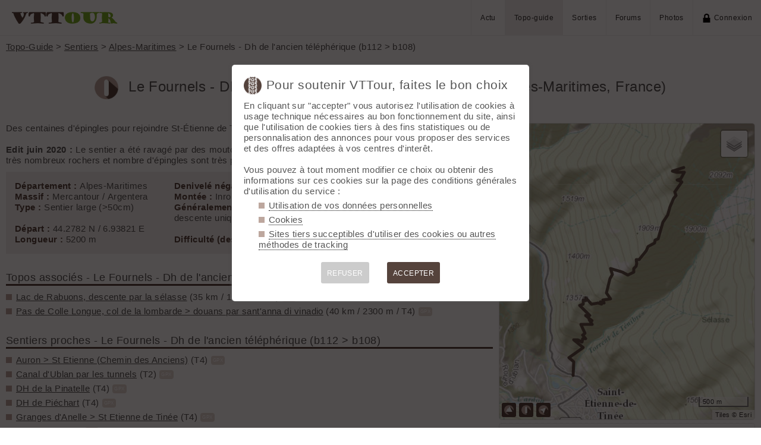

--- FILE ---
content_type: text/html; charset=UTF-8
request_url: https://vttour.fr/sentiers/721
body_size: 8209
content:

		<!DOCTYPE html>
<html lang="fr">
<head>
<meta charset="utf-8">
<title>Sentier Le Fournels - Dh de l'ancien téléphérique (b112 &gt; b108) à VTT</title>
<meta name="viewport" content="width=device-width" />
<meta name="theme-color" content="#f4f1f0">
<link rel="apple-touch-icon" href="/img/logoSquare.png">
<link rel="apple-touch-startup-image" href="/img/logoPicto.png">

<style type='text/css'>@import '/leaflet/style.css?v=1680036479';</style>
<style type="text/css">@import "/inc/style.css?v=1746956143";</style>

<script src="/main.js?v=1746956386"></script>
<script>if (window.location.hash == "#_=_") window.history.replaceState('', '', window.location.href.split('#')[0]);</script>

<script>if('serviceWorker' in navigator) navigator.serviceWorker.register('/sw.js');</script><link rel='manifest' href='/manifest.json'>
</head>
<body  onload='addBoxNewCom();gojs();'>
<div id="top"></div><div id="masque" onClick="hideBox();"></div>

<div id="masque_photo" onClick="hidePhoto();"></div><div id="grandephoto"></div>

<div id="bandeau_top">

<div style="float: right; height: 100%;"><a class="lien_menu www" href="/actu/" title="Actu">Actu</a><a class="lien_menu www active" href="/topos/" title="Topo-guide">Topo-guide</a><a class="lien_menu www" href="/sorties/" title="Sorties">Sorties</a><a class="lien_menu www" href="/forums/">Forums</a><a class="lien_menu www" href="/photos/">Photos</a><span class="lien_menu www"  onclick="switchConnect('box_login')"><img src="/img/cadenas.png" alt="" style="width: 15px;margin-right: 5px;" />Connexion</span><div id="bouton_menu" class="lien_menu mmm"><img id="bouton_menu_img" src="/img/menu.png" alt="" /></div></div>
<a id="logo" title="VTTour, 100% VTT" href="/"><img src="/img/vttour.png" alt="VTTour, 100% VTT" /></a>
</div>

<div id="menu_mobile">
	<ul>
		<li ><a href="/">Accueil</a></li>
		<li ><a href="/actu/">Actu</a></li>
		<li class="active"><a href="/topos/">Topo-guide</a></li>
		<li ><a href="/sorties/">Sorties</a></li>
		<li ><a href="/forums/">Forums</a></li>
		<li ><a href="/photos/">Photos</a></li>
				<li ><span onclick="switchConnect('box_login')"><img src="/img/cadenas.png" alt="" style="width: 15px;margin-right: 5px;" />Connexion</span></li>
					
	</ul>
</div>


<div id="bandeau_none" style="height: 70px;"></div>
<script>kign='';document.getElementById("bouton_menu").addEventListener("click", ouvremenu, false);</script>


<div id="box_inscr" class="box" style="top: -400px">
<img src="/img/x.png" style="cursor: pointer;width: 15px;position: relative;top: -5px; right: -5px;float: right;" alt="" onclick="hideBox()" />
<div id="txtInscOublipass" style="font-size: 1.5em;letter-spacing: 0.05em;color: #555;">Inscription</div>

<div style="letter-spacing: 0.05em;color: #555;margin: 10px 0;">Entrez votre email et récupérez votre mot de passe dans votre boite</div>

		
<input type="email" autocomplete="email" style="color:#555;background: #fff;padding: 5px 8px;margin: 0;border: 0;" id="email_inscr" name="email_inscr" size="22"  placeholder="Email" /><input type="text" id="hpseudo_inscr" name="hpseudo_inscr" class="hField" /> <input type="submit" style="margin: 0px; padding: 5px 15px;cursor: pointer;" value="Go" onclick="certifiedData();return false;" /><img id="img_inscr" style="display: none;vertical-align: middle; margin-left: 5px;width: 20px;" src="/img/wait.gif" alt="..." /><div id="alert_inscr" class="alerte"></div>
		
		
<div style="letter-spacing: 0.05em;color: #555;margin: 20px 0;">Ou</div>
		
<div style="margin: 10px auto;text-align: center;"><div style="display: inline;" onclick="googleSignIn('/sentiers/721')"><img onmouseover="this.style.filter='brightness(1.1)';" onmouseout="this.style.filter='brightness(1)';" style="cursor: pointer;height: 25px;margin-right: 10px;box-shadow: 0px 0px 5px 0px rgba(0,0,0,0.2);" src="/img/googleSignIn.png" alt="" /></div><div style="display: inline;" onclick="facebookConnexion('/sentiers/721')"><img onmouseover="this.style.filter='brightness(1.1)';" onmouseout="this.style.filter='brightness(1)';" style="cursor: pointer;height: 25px;margin-right: 10px;box-shadow: 0px 0px 5px 0px rgba(0,0,0,0.2);" src="/img/facebookConnexion.png" alt="" /></div></div>
		

		<div style="text-align: right;margin: 25px 10px 5px 10px;"><a href="javascript:void(0);" onclick="switchConnect('box_login');"><span id="txt_form">J'ai déjà un compte</span></a></div>
	
</div>

<div id="box_login" class="box">
<img src="/img/x.png" style="cursor: pointer;width: 15px;position: relative;top: -5px; right: -5px;float: right;" alt="" onclick="hideBox()" />
<div style="font-size: 1.5em;letter-spacing: 0.05em;color: #555;">Connexion</div>
		
		<div style="letter-spacing: 0.05em;color: #555;margin: 5px 0;">Entrez l'email et le mot de passe que vous avez reçu lors de votre inscription</div>
		<form method="post"><input type="email"  autocomplete ="email"  style="color:#555;background: #fff;padding: 5px 8px;margin: 0;border: 0;" id="email_login" name="email_login" size="25"  placeholder="Email" /> <input type="password" autocomplete ="current-password" style="color:#555;background: #fff;padding: 5px 8px;margin: 10px 0;border: 0;" id="pass_login" name="pass_login" size="25"  placeholder="Mot de passe" /> <input type="submit" style="display: block;margin: 10px auto;text-align: center; padding: 5px 30px;cursor: pointer;" value="Go" onclick="certifiedData();return false;" /></form><img id="img_login" style="display: none;vertical-align: 0;width: 20px;" src="/img/wait.gif" alt="..." /><div id="alert_login" class="alerte"></div><div style="text-align: right;margin: 25px 10px 5px 10px;"><a href="javascript:void(0);" onclick="switchConnect('box_inscr');"><span id="txt_form">Créer un compte</span></a> | <a href="javascript:void(0);" onclick="switchConnect('box_pass');"><span id="txt_form">Mot de passe oublié</span></a></div>
				
</div>

<div id="box_message" class="box"><img src="/img/x.png" onClick="hideBox()" style="cursor: pointer;width: 15px;position: relative;top: -5px; right: -5px;float: right;" alt=""/><div style="letter-spacing: 0.05em;color: #555;" id="box_message_txt"></div></div>

<div id="etat" title="cliquer pour supprimer"></div><div id="page">

	<p style="margin-top: 0;"><a href="/topos/">Topo-Guide</a> > <a href="/sentiers/">Sentiers</a>
		 > <a href="/sentiers/alpes-maritimes">Alpes-Maritimes</a> > Le Fournels - Dh de l'ancien téléphérique (b112 &gt; b108)</p>
	<h1 id="txt_accueil"><img src="/img/sentier.png" style="width: calc(20px + 1.5vw);margin-right: 10px;" alt="">
		Le Fournels - Dh de l'ancien téléphérique (b112 &gt; b108) (Alpes-Maritimes, France)</h1>


	<main>
	
		<p>Des centaines d'épingles pour rejoindre St-Étienne de Tinée depuis le Chemin de l'Énergie.<br />
<br />
<span style="font-weight:bold">Edit juin 2020 : </span>Le sentier a été ravagé par des moutons et l'érosion des pluies. Il est à présent creusé, présente de très nombreux rochers et nombre d'épingles sont très proches du NR.</p><div style='columns: 250px auto;margin: 10px 0;padding: 15px;background-color: #f4f1f0;'><strong>Département : </strong>Alpes-Maritimes<br /><strong>Massif :</strong> Mercantour / Argentera<br /><strong>Type :</strong> Sentier large (>50cm)<br /><br /><strong>Départ :</strong> 44.2782 N / 6.93821 E<br /><strong>Longueur :</strong> 5200 m<br /><strong>Denivelé négatif :</strong> 1170 m<br /><strong>Montée :</strong> Inroulable<br /><strong>Généralement parcouru :</strong> à la descente uniquement<br /><br /><strong>Difficulté (descente) :</strong> T5<br /><strong>Roulabilité :</strong> Cassant<br /><strong>Exposition :</strong> E3<br /><br /><strong>Interêt :</strong> <img src="/topos/img/smileys/7.gif" alt="" width="18" height="18" /> 6/10 (3 votes)<br /></div><h2 style="margin-top: 30px;">Topos associés - Le Fournels - Dh de l'ancien téléphérique (b112 &gt; b108)</h2><ul class="carre"><li><a href="/topos/205">Lac de Rabuons, descente par la sélasse</a> (35 km /  1480 m / T4)<span id="t205" class="snipetGPX" title="Afficher/Masquer">GPX</span><img src="/img/valid.png" id="vt205" style="width: 15px; display: none;" /></li><li><a href="/topos/1211">Pas de Colle Longue, col de la lombarde &gt; douans par sant'anna di vinadio</a> (40 km /  2300 m / T4)<span id="t1211" class="snipetGPX" title="Afficher/Masquer">GPX</span><img src="/img/valid.png" id="vt1211" style="width: 15px; display: none;" /></li></ul><h2 style="margin-top: 30px;">Sentiers proches - Le Fournels - Dh de l'ancien téléphérique (b112 &gt; b108)</h2><ul class="carre"><li><a href="/sentiers/4281">Auron &gt; St Etienne (Chemin des Anciens)</a> (T4)<span id="s4281" class="snipetGPX" title="Afficher/Masquer">GPX</span><img src="/img/valid.png" id="vs4281" style="width: 15px; display: none;" /></li><li><a href="/sentiers/4045">Canal d'Ublan par les tunnels</a> (T2)<span id="s4045" class="snipetGPX" title="Afficher/Masquer">GPX</span><img src="/img/valid.png" id="vs4045" style="width: 15px; display: none;" /></li><li><a href="/sentiers/2669">DH de la Pinatelle</a> (T4)<span id="s2669" class="snipetGPX" title="Afficher/Masquer">GPX</span><img src="/img/valid.png" id="vs2669" style="width: 15px; display: none;" /></li><li><a href="/sentiers/4072">DH de Piéchart</a> (T4)<span id="s4072" class="snipetGPX" title="Afficher/Masquer">GPX</span><img src="/img/valid.png" id="vs4072" style="width: 15px; display: none;" /></li><li><a href="/sentiers/2616">Granges d'Anelle &gt; St Etienne de Tinée</a> (T4)<span id="s2616" class="snipetGPX" title="Afficher/Masquer">GPX</span><img src="/img/valid.png" id="vs2616" style="width: 15px; display: none;" /></li><li><a href="/sentiers/190">La Sélasse</a> (T4)<span id="s190" class="snipetGPX" title="Afficher/Masquer">GPX</span><img src="/img/valid.png" id="vs190" style="width: 15px; display: none;" /></li><li><a href="/sentiers/2572">Moyenne corniche de Fournels</a> (T3)<span id="s2572" class="snipetGPX" title="Afficher/Masquer">GPX</span><img src="/img/valid.png" id="vs2572" style="width: 15px; display: none;" /></li><li><a href="/sentiers/2630">Piste de Demandols</a> (T1)<span id="s2630" class="snipetGPX" title="Afficher/Masquer">GPX</span><img src="/img/valid.png" id="vs2630" style="width: 15px; display: none;" /></li></ul><hr /><p style="margin-top: 30px;"><img src="/img/forum.png" alt="" class="pre" /><strong>Commentaires</strong></p><div id="com_sentiers"><div id="comSentier19588" class="scroll_margin"><img class='im_avatar' src="/membres/avatars/92.png" alt="" /> <a href="/membres/92" style="text-decoration: none;">Phil'Ô</a><span id="dateCom19588">, le 28.06.20 18:33 (2/10)</span><p id='editableCom19588'>Franchement, c'est devenu une purge ! A fuir... préférer la Sélasse, même si elle commence à être bien érodée elle aussi. Heureusement, elle l'est nettement moins car il n'y a pas de moutons qui l'empruntent.</p></div><div id="comSentier54742" class="scroll_margin"><img class='im_avatar' src="/membres/avatars/99.png" alt="" /> <a href="/membres/99" style="text-decoration: none;">Laurent Couturier</a><span id="dateCom54742">, le 28.06.20 00:00 <a href="/sorties/17897" title="Voir la sortie"><img src="/img/sortie.png" style="width: 16px;margin-left: 5px;" /></a></span><p id='editableCom54742'>Complètement défoncée. Hachée et déplaisante... A fuir !!</p></div><div id="comSentier16597" class="scroll_margin"><div class="letter_avatar" style=" background-color: hsl(166,60%,50%);">M</div> <a href="/membres/2186" style="text-decoration: none;">MarcMC</a><span id="dateCom16597">, le 13.08.18 13:53 (8/10)</span><p id='editableCom16597'>Descente bien plus technique, soutenue et exigeante que sa voisine passant par La Sélasse.<br />
De la b 112 à la b 109, c'est un festival d'épingles où il vaut mieux bien maîtriser le nose.<br />
Sous la b 109, ça se calme un peu et on lâche même les freins sur quelques sections.<br />
Les difficultés reprennent toutefois bien vite jusqu'au village sur un sentier pavé raide et cassant qu'il vaut mieux parcourir par temps sec !</p></div><div id="comSentier31984" class="scroll_margin"><div class="letter_avatar" style=" background-color: hsl(124,60%,50%);">J</div> <a href="/membres/1727" style="text-decoration: none;">JEFF06</a><span id="dateCom31984">, le 17.06.12 00:00 <a href="/sorties/8145" title="Voir la sortie"><img src="/img/sortie.png" style="width: 16px;margin-left: 5px;" /></a></span><p id='editableCom31984'>en conditions</p></div><div id="comSentier28905" class="scroll_margin"><img class='im_avatar' src="/membres/avatars/99.png" alt="" /> <a href="/membres/99" style="text-decoration: none;">Laurent Couturier</a><span id="dateCom28905">, le 23.07.11 00:00 <a href="/sorties/6427" title="Voir la sortie"><img src="/img/sortie.png" style="width: 16px;margin-left: 5px;" /></a></span><p id='editableCom28905'>Popeye on te laisse mettre ton commentaire ici ;)</p></div><div id="comSentier374" class="scroll_margin"><div class="letter_avatar" style=" background-color: hsl(124,60%,50%);">J</div> <a href="/membres/1727" style="text-decoration: none;">JEFF06</a><span id="dateCom374">, le 19.09.10 21:05 (8/10)</span><p id='editableCom374'>Chemin assez engagé, de par le nombres d'épingles serrées,les difficultées y sont variées.<br />
 Mention spéciale à la dernière partie,qui descend fort par endroit avec des lacets en dalles,parfois glissantes,rendant le pilotage délicat...</p></div><div id="comSentier26028" class="scroll_margin"><div class="letter_avatar" style=" background-color: hsl(124,60%,50%);">J</div> <a href="/membres/1727" style="text-decoration: none;">JEFF06</a><span id="dateCom26028">, le 19.09.10 00:00 <a href="/sorties/4877" title="Voir la sortie"><img src="/img/sortie.png" style="width: 16px;margin-left: 5px;" /></a></span><p id='editableCom26028'>.</p></div><div id="comSentier23958" class="scroll_margin"><div class="letter_avatar" style=" background-color: hsl(166,60%,50%);">M</div> <a href="/membres/18" style="text-decoration: none;">matB</a><span id="dateCom23958">, le 24.10.09 00:00 <a href="/sorties/3299" title="Voir la sortie"><img src="/img/sortie.png" style="width: 16px;margin-left: 5px;" /></a></span><p id='editableCom23958'>.</p></div><input type="hidden" id="boxNewCom" value="&lt;div style=&quot;cursor: pointer;&quot; onclick=&quot;switchConnect('box_login')&quot;&gt;&lt;img src=&quot;/img/cadenas.png&quot; alt=&quot;&quot; style=&quot;float: right; display: block;width: 15px;&quot; /&gt;Connectez-vous pour ajouter un commentaire&lt;/div&gt;" /><script>function addBoxNewCom() {_('com_sentiers').insertAdjacentHTML('afterbegin', _('boxNewCom').value);}</script></div>		
	</main>

	<aside>
		<div style="position: relative">
			<div id="Lmap"></div>
			<div style="position: absolute; bottom: 5px;z-index: 1000;"><div id="showsommets" style="cursor: pointer;" onclick="show('sommets');" class="plusBtn"><img src="/img/sommet.png" style="width: 16px;" /></div><div id="showsentiers" style="cursor: pointer;" onclick="show('sentiers');" class="plusBtn"><img src="/img/sentier.png" style="width: 16px;" /></div><div id="showtopos" style="cursor: pointer;" onclick="show('topos');" class="plusBtn"><img src="/img/topo.png" style="width: 16px;" /></div></div>
		</div>
		<canvas id='canvas' style='display: none;width:100%; border: 1px dotted #ccc; margin-bottom: 5px;border-radius: 5px;'></canvas><a href="/downloadGPX/sentiers/721" title="Télécharger le fichier GPX"style="text-decoration: none;font-size: 0.8em;"><img src="/img/dl.png" alt="" style="width:20px;" /></a><a href="https://www.visugpx.com/editgpx/?url=https://vttour.fr/downloadGPX/sentiers/721" title="Charger le fichier dans EditGPX" style="text-decoration: none;font-size: 0.8em;"><img src="/img/visugpxC.png" alt="" style="width:20px;margin-left: 5px;" /></a><a href="http://www.vttrack.fr/map.php?urlGPX=https://vttour.fr/downloadGPX/sentiers/721" title="Afficher le fichier sous VTTrack" style="text-decoration: none;font-size: 0.8em;"><img src="/img/vttrack.png" alt="" style="width:20px;border-radius: 50%;margin-left: 5px;" /></a><a href="https://www.visugpx.com/3d/vttour.fr/downloadGPX/sentiers/721" title="Charger une vue 3D" style="text-decoration: none;font-size: 0.8em;"><img src="/img/3d.png" alt="" style="width:20px;margin-left: 5px;" /></a>
		<script src="/topos/gpx.js?v=1680026509"></script>
		<script>var titre = "Le Fournels - Dh de l\'ancien téléphérique (b112 &gt; b108)";var distance = 3918;var echelle_d = 200;var max_ele = 2319;var min_ele = 1160;var echelle_h = 200;</script>		<script src="/leaflet/script.js?v=1680036479"></script>
		<script src="/leaflet/leaflet_lib.js?v=1710609615"></script>
		<script type="text/javascript">
		var markersCluster = new L.MarkerClusterGroup({spiderfyOnMaxZoom: false,showCoverageOnHover: false, maxClusterRadius: 40});
		var marker = [];var trace = [];var boundTraces = [];

		// go !
		function gojs() {
			affichemap ('Lmap', 47, 2.8, 6);
			
			// listener GPX
						var liste = __('.snipetGPX');
			if(liste.length) for(var i = 0;i<liste.length;i++) {
				liste[i].addEventListener('click',afficherTrace);
				}window.addEventListener('resize', function(){make_img();});canvas.addEventListener('mousemove', function(){mouseMove(event, document.getElementById('canvas'))});canvas.addEventListener('mouseout', function(){var existe = marker['suivi'] || 0; if (existe) {maCarte.removeLayer(marker['suivi']);marker['suivi']='';}});canvas.addEventListener('touchmove', function(){mouseMove(event, document.getElementById('canvas'))});canvas.addEventListener('touchend', function(){var existe = marker['suivi'] || 0; if (existe) {maCarte.removeLayer(marker['suivi']);marker['suivi']='';}});canvas.addEventListener('click', function(){zoom(1)});canvas.addEventListener('contextmenu', function(e){zoom(-1);e.preventDefault();});t=[];t[1]=[];t[1][0]=[];t[1][0]['lat']='44.2782';t[1][0]['lng']='6.9382';t[1][0]['d']=0;t[1][0]['ele']=2319;t[1][1]=[];t[1][1]['lat']='44.2779';t[1][1]['lng']='6.9368';t[1][1]['d']=120;t[1][1]['ele']=2293;t[1][2]=[];t[1][2]['lat']='44.2778';t[1][2]['lng']='6.9373';t[1][2]['d']=161;t[1][2]['ele']=2298;t[1][3]=[];t[1][3]['lat']='44.2778';t[1][3]['lng']='6.9383';t[1][3]['d']=247;t[1][3]['ele']=2288;t[1][4]=[];t[1][4]['lat']='44.2772';t[1][4]['lng']='6.9378';t[1][4]['d']=332;t[1][4]['ele']=2257;t[1][5]=[];t[1][5]['lat']='44.2771';t[1][5]['lng']='6.9374';t[1][5]['d']=373;t[1][5]['ele']=2254;t[1][6]=[];t[1][6]['lat']='44.2769';t[1][6]['lng']='6.938';t[1][6]['d']=426;t[1][6]['ele']=2248;t[1][7]=[];t[1][7]['lat']='44.2765';t[1][7]['lng']='6.9375';t[1][7]['d']=480;t[1][7]['ele']=2221;t[1][8]=[];t[1][8]['lat']='44.276';t[1][8]['lng']='6.9371';t[1][8]['d']=547;t[1][8]['ele']=2201;t[1][9]=[];t[1][9]['lat']='44.2757';t[1][9]['lng']='6.9372';t[1][9]['d']=582;t[1][9]['ele']=2171;t[1][10]=[];t[1][10]['lat']='44.2754';t[1][10]['lng']='6.9369';t[1][10]['d']=624;t[1][10]['ele']=2166;t[1][11]=[];t[1][11]['lat']='44.2747';t[1][11]['lng']='6.9365';t[1][11]['d']=707;t[1][11]['ele']=2133;t[1][12]=[];t[1][12]['lat']='44.2743';t[1][12]['lng']='6.9364';t[1][12]['d']=751;t[1][12]['ele']=2125;t[1][13]=[];t[1][13]['lat']='44.2739';t[1][13]['lng']='6.9362';t[1][13]['d']=802;t[1][13]['ele']=2096;t[1][14]=[];t[1][14]['lat']='44.2736';t[1][14]['lng']='6.9358';t[1][14]['d']=843;t[1][14]['ele']=2089;t[1][15]=[];t[1][15]['lat']='44.2733';t[1][15]['lng']='6.9356';t[1][15]['d']=880;t[1][15]['ele']=2066;t[1][16]=[];t[1][16]['lat']='44.2724';t[1][16]['lng']='6.9353';t[1][16]['d']=985;t[1][16]['ele']=2029;t[1][17]=[];t[1][17]['lat']='44.2722';t[1][17]['lng']='6.9351';t[1][17]['d']=1018;t[1][17]['ele']=2025;t[1][18]=[];t[1][18]['lat']='44.2718';t[1][18]['lng']='6.935';t[1][18]['d']=1060;t[1][18]['ele']=2015;t[1][19]=[];t[1][19]['lat']='44.2717';t[1][19]['lng']='6.9346';t[1][19]['d']=1092;t[1][19]['ele']=2012;t[1][20]=[];t[1][20]['lat']='44.2714';t[1][20]['lng']='6.9345';t[1][20]['d']=1129;t[1][20]['ele']=1981;t[1][21]=[];t[1][21]['lat']='44.2712';t[1][21]['lng']='6.9341';t[1][21]['d']=1173;t[1][21]['ele']=1962;t[1][22]=[];t[1][22]['lat']='44.2711';t[1][22]['lng']='6.9337';t[1][22]['d']=1203;t[1][22]['ele']=1957;t[1][23]=[];t[1][23]['lat']='44.2707';t[1][23]['lng']='6.9335';t[1][23]['d']=1249;t[1][23]['ele']=1925;t[1][24]=[];t[1][24]['lat']='44.2705';t[1][24]['lng']='6.9332';t[1][24]['d']=1287;t[1][24]['ele']=1907;t[1][25]=[];t[1][25]['lat']='44.2701';t[1][25]['lng']='6.9329';t[1][25]['d']=1333;t[1][25]['ele']=1894;t[1][26]=[];t[1][26]['lat']='44.2699';t[1][26]['lng']='6.9326';t[1][26]['d']=1366;t[1][26]['ele']=1864;t[1][27]=[];t[1][27]['lat']='44.2699';t[1][27]['lng']='6.9322';t[1][27]['d']=1397;t[1][27]['ele']=1854;t[1][28]=[];t[1][28]['lat']='44.2696';t[1][28]['lng']='6.9323';t[1][28]['d']=1430;t[1][28]['ele']=1849;t[1][29]=[];t[1][29]['lat']='44.2693';t[1][29]['lng']='6.9322';t[1][29]['d']=1465;t[1][29]['ele']=1843;t[1][30]=[];t[1][30]['lat']='44.2691';t[1][30]['lng']='6.9319';t[1][30]['d']=1502;t[1][30]['ele']=1799;t[1][31]=[];t[1][31]['lat']='44.2688';t[1][31]['lng']='6.9319';t[1][31]['d']=1534;t[1][31]['ele']=1786;t[1][32]=[];t[1][32]['lat']='44.2687';t[1][32]['lng']='6.9316';t[1][32]['d']=1565;t[1][32]['ele']=1768;t[1][33]=[];t[1][33]['lat']='44.2685';t[1][33]['lng']='6.9312';t[1][33]['d']=1600;t[1][33]['ele']=1760;t[1][34]=[];t[1][34]['lat']='44.2688';t[1][34]['lng']='6.9305';t[1][34]['d']=1661;t[1][34]['ele']=1750;t[1][35]=[];t[1][35]['lat']='44.2691';t[1][35]['lng']='6.929';t[1][35]['d']=1783;t[1][35]['ele']=1708;t[1][36]=[];t[1][36]['lat']='44.2686';t[1][36]['lng']='6.9292';t[1][36]['d']=1840;t[1][36]['ele']=1696;t[1][37]=[];t[1][37]['lat']='44.2682';t[1][37]['lng']='6.9289';t[1][37]['d']=1885;t[1][37]['ele']=1675;t[1][38]=[];t[1][38]['lat']='44.2669';t[1][38]['lng']='6.9285';t[1][38]['d']=2042;t[1][38]['ele']=1629;t[1][39]=[];t[1][39]['lat']='44.2664';t[1][39]['lng']='6.929';t[1][39]['d']=2108;t[1][39]['ele']=1613;t[1][40]=[];t[1][40]['lat']='44.2663';t[1][40]['lng']='6.928';t[1][40]['d']=2194;t[1][40]['ele']=1592;t[1][41]=[];t[1][41]['lat']='44.266';t[1][41]['lng']='6.9282';t[1][41]['d']=2236;t[1][41]['ele']=1588;t[1][42]=[];t[1][42]['lat']='44.2661';t[1][42]['lng']='6.9277';t[1][42]['d']=2278;t[1][42]['ele']=1582;t[1][43]=[];t[1][43]['lat']='44.2659';t[1][43]['lng']='6.9279';t[1][43]['d']=2308;t[1][43]['ele']=1584;t[1][44]=[];t[1][44]['lat']='44.266';t[1][44]['lng']='6.9274';t[1][44]['d']=2350;t[1][44]['ele']=1562;t[1][45]=[];t[1][45]['lat']='44.2659';t[1][45]['lng']='6.9266';t[1][45]['d']=2415;t[1][45]['ele']=1537;t[1][46]=[];t[1][46]['lat']='44.2665';t[1][46]['lng']='6.9259';t[1][46]['d']=2496;t[1][46]['ele']=1542;t[1][47]=[];t[1][47]['lat']='44.2662';t[1][47]['lng']='6.9259';t[1][47]['d']=2528;t[1][47]['ele']=1534;t[1][48]=[];t[1][48]['lat']='44.2663';t[1][48]['lng']='6.9256';t[1][48]['d']=2558;t[1][48]['ele']=1519;t[1][49]=[];t[1][49]['lat']='44.2659';t[1][49]['lng']='6.9256';t[1][49]['d']=2604;t[1][49]['ele']=1511;t[1][50]=[];t[1][50]['lat']='44.2658';t[1][50]['lng']='6.9251';t[1][50]['d']=2643;t[1][50]['ele']=1481;t[1][51]=[];t[1][51]['lat']='44.2649';t[1][51]['lng']='6.9264';t[1][51]['d']=2780;t[1][51]['ele']=1461;t[1][52]=[];t[1][52]['lat']='44.2649';t[1][52]['lng']='6.9259';t[1][52]['d']=2814;t[1][52]['ele']=1457;t[1][53]=[];t[1][53]['lat']='44.2646';t[1][53]['lng']='6.9264';t[1][53]['d']=2863;t[1][53]['ele']=1450;t[1][54]=[];t[1][54]['lat']='44.2644';t[1][54]['lng']='6.9267';t[1][54]['d']=2898;t[1][54]['ele']=1437;t[1][55]=[];t[1][55]['lat']='44.2645';t[1][55]['lng']='6.9263';t[1][55]['d']=2930;t[1][55]['ele']=1443;t[1][56]=[];t[1][56]['lat']='44.2641';t[1][56]['lng']='6.9267';t[1][56]['d']=2981;t[1][56]['ele']=1403;t[1][57]=[];t[1][57]['lat']='44.2641';t[1][57]['lng']='6.9253';t[1][57]['d']=3095;t[1][57]['ele']=1397;t[1][58]=[];t[1][58]['lat']='44.2637';t[1][58]['lng']='6.9255';t[1][58]['d']=3139;t[1][58]['ele']=1389;t[1][59]=[];t[1][59]['lat']='44.2633';t[1][59]['lng']='6.9258';t[1][59]['d']=3193;t[1][59]['ele']=1367;t[1][60]=[];t[1][60]['lat']='44.2631';t[1][60]['lng']='6.9255';t[1][60]['d']=3227;t[1][60]['ele']=1339;t[1][61]=[];t[1][61]['lat']='44.2628';t[1][61]['lng']='6.9259';t[1][61]['d']=3273;t[1][61]['ele']=1329;t[1][62]=[];t[1][62]['lat']='44.2628';t[1][62]['lng']='6.9255';t[1][62]['d']=3305;t[1][62]['ele']=1327;t[1][63]=[];t[1][63]['lat']='44.2625';t[1][63]['lng']='6.9254';t[1][63]['d']=3336;t[1][63]['ele']=1318;t[1][64]=[];t[1][64]['lat']='44.2627';t[1][64]['lng']='6.9249';t[1][64]['d']=3381;t[1][64]['ele']=1311;t[1][65]=[];t[1][65]['lat']='44.2627';t[1][65]['lng']='6.9244';t[1][65]['d']=3421;t[1][65]['ele']=1307;t[1][66]=[];t[1][66]['lat']='44.262';t[1][66]['lng']='6.9256';t[1][66]['d']=3543;t[1][66]['ele']=1280;t[1][67]=[];t[1][67]['lat']='44.2611';t[1][67]['lng']='6.9238';t[1][67]['d']=3717;t[1][67]['ele']=1206;t[1][68]=[];t[1][68]['lat']='44.2607';t[1][68]['lng']='6.9244';t[1][68]['d']=3785;t[1][68]['ele']=1190;t[1][69]=[];t[1][69]['lat']='44.2595';t[1][69]['lng']='6.9243';t[1][69]['d']=3917;t[1][69]['ele']=1160;traceHTML('1',t[1],'#55433c','0.9', '5','1','<strong>Sentier</strong><br />Le Fournels - Dh de l\'ancien téléphérique (b112 &gt; b108)');make_img();centreCarte();			
			}
			

		</script>
	</aside>
	
</div>

<div style="margin-top: 30px;padding: 15px;background-color: #f4f1f0;"><strong>Ce sentier</strong>
	
	<ul class="carre"><li><a href="/membres/92" style="text-decoration: none;">Créé par Phil'Ô</a></li><li title="Afficher toutes les sorties liées à ce sentier "/><a href="/sorties/s721" style="text-decoration: none;">Sorties liées au sentier "Le Fournels - Dh de l'ancien téléphérique (b112 &gt; b108)"</a></li><li><a style="text-decoration: none;" href="javascript:void(0)" onclick="share('https://vttour.fr/sentiers/721','Le Fournels - Dh de l\'ancien téléphérique (b112 &gt; b108)','Regarde le sentier Le Fournels - Dh de l\'ancien téléphérique (b112 &gt; b108) sur VTTour ');" title="Partager">Partager <img src="/img/share.png" alt="" style="width:15px;" /></a></li></ul>	</ul>
</div>


<div id="footer">


<div id="btnPageUp" style="text-align: center;"><a href="#top"><img src="/img/up.png" alt="⬆️" style="margin: -10px 0;width: 50px;opacity: 0.2;" title="up" /></a></div>

<p>&copy; 2026 VTTour <a href="/forums/125559">Aide</a> <a href="/confidentialite">Confidentialité</a> <a href="/api/">API</a> <a href="/contribuer">Contribuez</a> <a href="/mailto.php?id=admin" onclick="window.open('/mailto.php?id=admin','mailto','scrollbars=no,width=500,height=400');return false;">Contact admin</a> 





<div id="reseaux_footer"><a href="https://www.strava.com/clubs/147930"><img src="/img/strava.png" alt="Strava" title="Rejoignez-nous sur Strava" /></a><a href="https://www.facebook.com/61551894270380/"><img src="/img/facebook.png" alt="Facebook" title="Suivez-nous sur Facebook" /></a><a href="https://www.instagram.com/vttourfr/"><img src="/img/instagram.png" alt="twitter" title="Suivez-nous sur Instagram" /></a><a href="https://skitour.fr"><img src="/img/skitour.png" alt="Skitour" title="Ski de randonnée" /></a><a href="https://rideout.fr"><img src="/img/rideout.png" alt="RideOut" title="RideOut, les plus beaux itinéraires à vélo" /></a><a href="https://www.visugpx.com"><img src="/img/visugpx.png" alt="VisuGPX" title="Tracez vos itinéraires sur VisuGPX" /></a></div>


</div><div id='box_coo'><div style="font-size: 1.4em;"><img src="/img/logoPicto.png" alt="" style="width: 30px;margin-right: 8px;"/>Pour soutenir VTTour, faites le bon choix</div><div id='texte_consentement' style='margin-top: 10px;'>En cliquant sur "accepter" vous autorisez l'utilisation de cookies à usage technique nécessaires au bon fonctionnement du site, ainsi que l'utilisation de cookies tiers à des fins statistiques ou de personnalisation des annonces pour vous proposer des services et des offres adaptées à vos centres d'interêt.<br /><br />Vous pouvez à tout moment modifier ce choix ou obtenir des informations sur ces cookies sur la page des conditions générales d'utilisation du service :<ul style="margin-left: 25px;" class="carre"><li style="margin-bottom: 5px;"><a style="color: #555;text-decoration: none; border-bottom: 1px dotted #000;" href="/confidentialite#donnees-personnelles">Utilisation de vos données personnelles</a></li><li style="margin-bottom: 5px;"><a style="color: #555;text-decoration: none; border-bottom: 1px dotted #000;" href="/confidentialite#cookies">Cookies</a></li><li style="margin-bottom: 5px;"><a style="color: #555;text-decoration: none; border-bottom: 1px dotted #000;" href="/confidentialite#sites-tiers">Sites tiers succeptibles d'utiliser des cookies ou autres méthodes de tracking</a></li></ul></div><div style='margin-top: 10px;font-size: 0.8em; text-align: center;'><div style="cursor: pointer;display: inline-block; margin: 10px 15px; padding: 10px;height: 36px; line-height: 18px; border-radius: 3px;color: #fff; background-color: #ccc;" onclick="coo(0);">REFUSER</div><div style="cursor: pointer;display: inline-block; margin: 10px 15px; padding: 10px;height: 36px; line-height: 18px; border-radius: 3px;color: #fff; background-color: #55433c;" onclick="coo(1);">ACCEPTER</div></div></div><script>if(navigator.cookieEnabled && getCookie('coo_rgpd')=='') affiche_consentement();</script></body>
</html>

--- FILE ---
content_type: application/javascript
request_url: https://vttour.fr/main.js?v=1746956386
body_size: 20498
content:
etat_menu = 0;var timerM;var timer;var timer2;var etat_inscr;var encours;
var showItem; var traces = []; var markers = []; // surcharge des cartes

window.addEventListener('load', ()=>{
	_('etat').addEventListener('click', ()=>{_('etat').style.maxHeight=0;_('etat').innerHTML='';_('etat').style.padding=0;}, false); 
	
	window.addEventListener('resize', function(){if(document.body.clientWidth >= 1024 && etat_menu) ouvremenu();}, false); 
	
	if(_('cadrePhotos')!=null) {
		
		// fleches gauches et droite
		document.addEventListener('keydown', function(e) {
			if(e.key == 'ArrowLeft' && _('masque_photo').style.opacity=='0.9' && _('prev')!=null) _('prev').click();
			else if(e.key == 'ArrowRight' && _('masque_photo').style.opacity=='0.9' && _('suiv')!=null) _('suiv').click();
		}, false);
		
		
		// slide photos
		document.addEventListener('touchstart', function(event) {
			if (event.targetTouches.length == 1) {
				var touch = event.targetTouches[0];
				x0 = touch.pageX;y0 = touch.screenY;
			}
		}, false);

		document.addEventListener('touchmove', function changeloc(event) {
			if (event.targetTouches.length == 1 && _('prev')!=null) {
				var touch = event.targetTouches[0];
				x = touch.pageX - x0;y = touch.screenY - y0;
				if (Math.abs(x)>100 && Math.abs(y)<100) {
					if (x>0) _('prev').click();
					else _('suiv').click();
					x0 = touch.pageX;y0 = touch.screenY;
				}
			}
			
		}, false);
	}

});
	
	
async function share(u,t,m) {
	if (navigator.share) navigator.share({title: t,text: m,url: u})
	else {
		var d = document.createElement('input');d.setAttribute('style', 'position: absolute;left: -3000px;');d.value= u;document.body.append(d);d.select();document.execCommand("copy");
		affiche_etat('Lien copié dans le presse papier 👍');
	}
}
	
function ouvremenu() {
	if (!etat_menu) {
		document.body.style.left = "-180px";
		_("menu_mobile").style.right = "0px";
		_("bouton_menu_img").src = "/img/menuX.png";
		_("box_inscr").style.left = "calc(50vw + 20px)";
		_("box_login").style.left = "calc(50vw + 20px)";
		
		etat_menu = 1;
	}
	else {
		_("menu_mobile").style.right = "-180px";
		_("bouton_menu_img").src = "/img/menu.png";
		_("box_inscr").style.left = "calc(50vw - 160px)";
		_("box_login").style.left = "calc(50vw - 160px)";
		document.body.style.left = "0px";
		etat_menu = 0;
		}
}

function showBox(box) {
	if(box) _(box).style.top=(window.pageYOffset + 30) + 'px';
	_('masque').style.top='0px';
	_('masque').style.opacity='0.7';
}

function hideBox() {
	clearTimeout(timerM);
	var e = window.event || 0;
	if(e) e.stopPropagation();
	_('box_inscr').style.top='-400px';
	_('box_login').style.top='-400px';
	_('box_message').style.top='-400px';
	_('masque').style.top='-100vh';
	_('masque').style.opacity='0';
	if(_('box_coo')!=null) document.getElementById('box_coo').style.top='-500px';
}

function searchOptions() {
	if(_('searchoptions').style.maxHeight=='0px') _('searchoptions').style.maxHeight='400px'; else _('searchoptions').style.maxHeight='0px';
}

function profilOptions() {
	if(_('profiloptions').style.maxHeight=='0px') _('profiloptions').style.maxHeight='300px'; else _('profiloptions').style.maxHeight='0px';
}

function photoRotate(id, sens) {
	_('rotate' + sens + id).src='/img/wait.gif';
	var xhr = new XMLHttpRequest();
	xhr.open("POST",'ajax/photoRotate.php');
	xhr.onreadystatechange = function() {
		if (xhr.readyState == 4 && xhr.status == 200) {
			if(xhr.responseText!='erreur')  {
				_('img_' + id).src='photos/' + xhr.responseText + '/' + id + '.jpg?t=' + new Date().getTime();
				affiche_etat('Photo tournée');
			}
			else if(xhr.responseText=='permission_fail') afficheMessage("Vous n\'avez pas l'autorisation");
			else afficheMessage("Une erreur est survenue");
			_('rotate' + sens + id).src='/img/rotate' + sens + '.png';
		}
	}
	xhr.setRequestHeader('Content-Type','application/x-www-form-urlencoded');
	xhr.send('id=' + id + '&sens=' + sens);
}

function photoTopoRotate(id, sens) {
	_('rotate' + sens + id).src='/img/wait.gif';
	var xhr = new XMLHttpRequest();
	xhr.open("POST",'ajax/photoTopoRotate.php');
	xhr.onreadystatechange = function() {
		if (xhr.readyState == 4 && xhr.status == 200) {
			if(xhr.responseText=='success')  {
				_('img_' + id).src='/topos/photos/' + id + '.jpg?t=' + new Date().getTime();
				affiche_etat('Photo tournée');
			}
			else if(xhr.responseText=='permission_fail') afficheMessage("Vous n\'avez pas l'autorisation");
			else afficheMessage("Une erreur est survenue");
			_('rotate' + sens + id).src='/img/rotate' + sens + '.png';
		}
	}
	xhr.setRequestHeader('Content-Type','application/x-www-form-urlencoded');
	xhr.send('id=' + id + '&sens=' + sens);
}

function photoSentierRotate(id, sens) {
	_('rotate' + sens + id).src='/img/wait.gif';
	var xhr = new XMLHttpRequest();
	xhr.open("POST",'ajax/photoSentierRotate.php');
	xhr.onreadystatechange = function() {
		if (xhr.readyState == 4 && xhr.status == 200) {
			if(xhr.responseText=='success')  {
				_('img_' + id).src='/sentiers/photos/' + id + '.jpg?t=' + new Date().getTime();
				affiche_etat('Photo tournée');
			}
			else if(xhr.responseText=='permission_fail') afficheMessage("Vous n\'avez pas l'autorisation");
			else afficheMessage("Une erreur est survenue");
			_('rotate' + sens + id).src='/img/rotate' + sens + '.png';
		}
	}
	xhr.setRequestHeader('Content-Type','application/x-www-form-urlencoded');
	xhr.send('id=' + id + '&sens=' + sens);
}

function photoHebergementRotate(id, sens) {
	_('rotate' + sens + id).src='/img/wait.gif';
	var xhr = new XMLHttpRequest();
	xhr.open("POST",'ajax/photoHebergementRotate.php');
	xhr.onreadystatechange = function() {
		if (xhr.readyState == 4 && xhr.status == 200) {
			if(xhr.responseText=='success')  {
				_('img_' + id).src='photos/' + id + '.jpg?t=' + new Date().getTime();
				affiche_etat('Photo tournée');
			}
			else if(xhr.responseText=='permission_fail') afficheMessage("Vous n\'avez pas l'autorisation");
			else afficheMessage("Une erreur est survenue");
			_('rotate' + sens + id).src='/img/rotate' + sens + '.png';
		}
	}
	xhr.setRequestHeader('Content-Type','application/x-www-form-urlencoded');
	xhr.send('id=' + id + '&sens=' + sens);
}

function photoDel(id) {
	_('del' + id).src='/img/wait.gif';
	var xhr = new XMLHttpRequest();
	xhr.open("POST",'ajax/photoDel.php');
	xhr.onreadystatechange = function() {
		if (xhr.readyState == 4 && xhr.status == 200) {
			if(xhr.responseText=='success')  {
				cadrePhotos.removeChild(_('photo_' + id));
				if(__('.boxPhoto').length==0) _('cadrePhotos').style.display = 'none';
				affiche_etat('Photo supprimée');
			}
			else {
				if(xhr.responseText=='permission_fail') afficheMessage("Vous n\'avez pas l'autorisation");
				else afficheMessage("Une erreur est survenue");
				_('del' + id).src='/img/del.png';
			}
		}
	}
	xhr.setRequestHeader('Content-Type','application/x-www-form-urlencoded');
	xhr.send('id=' + id);
}

function photoTopoDel(id) {
	_('del' + id).src='/img/wait.gif';
	var xhr = new XMLHttpRequest();
	xhr.open("POST",'ajax/photoTopoDel.php');
	xhr.onreadystatechange = function() {
		if (xhr.readyState == 4 && xhr.status == 200) {
			if(xhr.responseText=='success')  {
				_('photo_' + id).style.display="none";
				affiche_etat('Photo supprimée');
			}
			else {
				if(xhr.responseText=='permission_fail') afficheMessage("Vous n\'avez pas l'autorisation");
				else afficheMessage("Une erreur est survenue");
				_('del' + id).src='/img/del.png';
			}
		}
	}
	xhr.setRequestHeader('Content-Type','application/x-www-form-urlencoded');
	xhr.send('id=' + id);
}

function photoSentierDel(id) {
	_('del' + id).src='/img/wait.gif';
	var xhr = new XMLHttpRequest();
	xhr.open("POST",'ajax/photoSentierDel.php');
	xhr.onreadystatechange = function() {
		if (xhr.readyState == 4 && xhr.status == 200) {
			if(xhr.responseText=='success')  {
				_('photo_' + id).style.display="none";
				affiche_etat('Photo supprimée');
			}
			else {
				if(xhr.responseText=='permission_fail') afficheMessage("Vous n\'avez pas l'autorisation");
				else afficheMessage("Une erreur est survenue");
				_('del' + id).src='/img/del.png';
			}
		}
	}
	xhr.setRequestHeader('Content-Type','application/x-www-form-urlencoded');
	xhr.send('id=' + id);
}

function photoHebergementDel(id) {
	_('del' + id).src='/img/wait.gif';
	var xhr = new XMLHttpRequest();
	xhr.open("POST",'ajax/photoHebergementDel.php');
	xhr.onreadystatechange = function() {
		if (xhr.readyState == 4 && xhr.status == 200) {
			if(xhr.responseText=='success')  {
				_('photo_' + id).style.display="none";
				affiche_etat('Photo supprimée');
			}
			else {
				if(xhr.responseText=='permission_fail') afficheMessage("Vous n\'avez pas l'autorisation");
				else afficheMessage("Une erreur est survenue");
				_('del' + id).src='/img/del.png';
			}
		}
	}
	xhr.setRequestHeader('Content-Type','application/x-www-form-urlencoded');
	xhr.send('id=' + id);
}

function comSortieDel(id) {
	_('comSortieDel' + id).src='/img/wait.gif';
	var xhr = new XMLHttpRequest();
	xhr.open("POST",'ajax/comSortieDel.php');
	xhr.onreadystatechange = function() {
		if (xhr.readyState == 4 && xhr.status == 200) {
			if(xhr.responseText=='success')  {
				_('comSortie' + id).style.display="none";
				affiche_etat('Commentaire supprimé');
			}
			else {
				if(xhr.responseText=='permission_fail') afficheMessage("Vous n\'avez pas l'autorisation");
				else afficheMessage("Une erreur est survenue");
				_('comSortieDel' + id).src='/img/del.png';
			}
		}
	}
	xhr.setRequestHeader('Content-Type','application/x-www-form-urlencoded');
	xhr.send('id=' + id);
}

function comSortieUpdate(id) {
	_('comSortieUpdate' + id).innerHTML="<img src='/img/save.png' style='height: 16px;' alt='' />";
	_('comSortieUpdate' + id).setAttribute("onclick","comSortieSaveUpdate(" + id + ");");
	
	_('editableCom' + id).contentEditable = 'true';
	_('editableCom' + id).focus();
}

function comSortieSaveUpdate(id) {
	_('editableCom' + id).contentEditable = 'false';
	_('comSortieUpdate' + id).innerHTML="<img src='/img/wait.gif' style='height: 18px;' alt='' />";
	
	var xhr = new XMLHttpRequest();
	xhr.open("POST",'ajax/comSortieModify.php');
	xhr.onreadystatechange = function() {
		if (xhr.readyState == 4 && xhr.status == 200) {
		
			if(xhr.responseText=='permission_fail') {
				afficheMessage("Vous n\'avez pas l'autorisation");
				_('comSortieUpdate' + id).innerHTML="";
			}
			else if(xhr.responseText=='error') {
				afficheMessage("Une erreur est survenue");
				_('comSortieUpdate' + id).innerHTML="";
			}
			else {
				affiche_etat('Commentaire modifié');
				_('comSortieUpdate' + id).innerHTML="<img src='/img/valid.png' style='height: 18px;' alt='' />";
				_('editableCom' + id).innerHTML = xhr.responseText;
			}
			setTimeout(function(){
				_('comSortieUpdate' + id).innerHTML="✏️";
				_('comSortieUpdate' + id).setAttribute("onclick","comSortieUpdate(" + id + ");");
			}, 2000);
		}
	}
	xhr.setRequestHeader('Content-Type','application/x-www-form-urlencoded');
	xhr.send('id=' + id + '&txt=' + encodeURIComponent(_('editableCom' + id).innerHTML));
}

function comActuDel(id) {
	_('comActuDel' + id).src='/img/wait.gif';
	var xhr = new XMLHttpRequest();
	xhr.open("POST",'ajax/comActuDel.php');
	xhr.onreadystatechange = function() {
		if (xhr.readyState == 4 && xhr.status == 200) {
			if(xhr.responseText=='success')  {
				_('comActu' + id).style.display="none";
				affiche_etat('Commentaire supprimé');
			}
			else {
				if(xhr.responseText=='permission_fail') afficheMessage("Vous n\'avez pas l'autorisation");
				else afficheMessage("Une erreur est survenue");
				_('comActuDel' + id).src='/img/del.png';
			}
		}
	}
	xhr.setRequestHeader('Content-Type','application/x-www-form-urlencoded');
	xhr.send('id=' + id);
}

function comTopoDel(id) {
	_('comTopoDel' + id).src='/img/wait.gif';
	var xhr = new XMLHttpRequest();
	xhr.open("POST",'/topos/ajax/comTopoDel.php');
	xhr.onreadystatechange = function() {
		if (xhr.readyState == 4 && xhr.status == 200) {
			if(xhr.responseText=='success')  {
				_('comTopo' + id).style.display="none";
				affiche_etat('Commentaire supprimé');
			}
			else {
				if(xhr.responseText=='permission_fail') afficheMessage("Vous n\'avez pas l'autorisation");
				else afficheMessage("Une erreur est survenue");
				_('comTopoDel' + id).src='/img/del.png';
			}
		}
	}
	xhr.setRequestHeader('Content-Type','application/x-www-form-urlencoded');
	xhr.send('id=' + id);
}

function comHebergementDel(id) {
	_('comHebergementDel' + id).src='/img/wait.gif';
	var xhr = new XMLHttpRequest();
	xhr.open("POST",'/hebergements/ajax/comHebergementDel.php');
	xhr.onreadystatechange = function() {
		if (xhr.readyState == 4 && xhr.status == 200) {
			if(xhr.responseText=='success')  {
				_('comHebergement' + id).style.display="none";
				affiche_etat('Commentaire supprimé');
			}
			else {
				if(xhr.responseText=='permission_fail') afficheMessage("Vous n\'avez pas l'autorisation");
				else afficheMessage("Une erreur est survenue");
				_('comHebergementDel' + id).src='/img/del.png';
			}
		}
	}
	xhr.setRequestHeader('Content-Type','application/x-www-form-urlencoded');
	xhr.send('id=' + id);
}

function comSentierDel(id) {
	_('comSentierDel' + id).src='/img/wait.gif';
	var xhr = new XMLHttpRequest();
	xhr.open("POST",'/sentiers/ajax/comSentierDel.php');
	xhr.onreadystatechange = function() {
		if (xhr.readyState == 4 && xhr.status == 200) {
			if(xhr.responseText=='success')  {
				_('comSentier' + id).style.display="none";
				affiche_etat('Commentaire supprimé');
			}
			else {
				if(xhr.responseText=='permission_fail') afficheMessage("Vous n\'avez pas l'autorisation");
				else afficheMessage("Une erreur est survenue");
				_('comSentierDel' + id).src='/img/del.png';
			}
		}
	}
	xhr.setRequestHeader('Content-Type','application/x-www-form-urlencoded');
	xhr.send('id=' + id);
}



function delNotifGPX() {
	_('btnDelNotifGPX').src='/img/wait.gif';
	var xhr = new XMLHttpRequest();
	xhr.open("POST",'/sorties/ajax/delNotifGPX.php');
	xhr.onreadystatechange = function() {
		if (xhr.readyState == 4 && xhr.status == 200) {
			if(xhr.responseText=='success')  _('notifGPX').style.display="none";
			else {
				afficheMessage(xhr.responseText);
				_('btnDelNotifGPX').src='/img/del.png';
			}
		}
	}
	xhr.setRequestHeader('Content-Type','application/x-www-form-urlencoded');
	xhr.send();
}

function photoCom(txt, id) {
	var xhr = new XMLHttpRequest();
	xhr.open("POST",'ajax/photoCom.php');
	xhr.onreadystatechange = function() {
		if (xhr.readyState == 4 && xhr.status == 200) {
			if(xhr.responseText=='success')  {
				affiche_etat('Commentaire sauvegardé');
			}
			else afficheMessage(xhr.responseText);
		}
	}
	xhr.setRequestHeader('Content-Type','application/x-www-form-urlencoded');
	xhr.send('txt=' + encodeURIComponent(txt) + '&id=' + id);
}

function photoTopoCom(txt, id) {
	var xhr = new XMLHttpRequest();
	xhr.open("POST",'ajax/photoTopoCom.php');
	xhr.onreadystatechange = function() {
		if (xhr.readyState == 4 && xhr.status == 200) {
			if(xhr.responseText=='success')  {
				affiche_etat('Commentaire sauvegardé');
			}
			else {
				if(xhr.responseText=='permission_fail') afficheMessage("Vous n\'avez pas l'autorisation");
				else afficheMessage("Une erreur est survenue");
			}
		}
	}
	xhr.setRequestHeader('Content-Type','application/x-www-form-urlencoded');
	xhr.send('txt=' + encodeURIComponent(txt) + '&id=' + id);
}

function photoSentierCom(txt, id) {
	var xhr = new XMLHttpRequest();
	xhr.open("POST",'ajax/photoSentierCom.php');
	xhr.onreadystatechange = function() {
		if (xhr.readyState == 4 && xhr.status == 200) {
			if(xhr.responseText=='success')  {
				affiche_etat('Commentaire sauvegardé');
			}
			else {
				if(xhr.responseText=='permission_fail') afficheMessage("Vous n\'avez pas l'autorisation");
				else afficheMessage("Une erreur est survenue");
			}
		}
	}
	xhr.setRequestHeader('Content-Type','application/x-www-form-urlencoded');
	xhr.send('txt=' + encodeURIComponent(txt) + '&id=' + id);
}

function photoHebergementCom(txt, id) {
	var xhr = new XMLHttpRequest();
	xhr.open("POST",'ajax/photoHebergementCom.php');
	xhr.onreadystatechange = function() {
		if (xhr.readyState == 4 && xhr.status == 200) {
			if(xhr.responseText=='success')  {
				affiche_etat('Commentaire sauvegardé');
			}
			else {
				if(xhr.responseText=='permission_fail') afficheMessage("Vous n\'avez pas l'autorisation");
				else afficheMessage("Une erreur est survenue");
			}
		}
	}
	xhr.setRequestHeader('Content-Type','application/x-www-form-urlencoded');
	xhr.send('txt=' + encodeURIComponent(txt) + '&id=' + id);
}

function sortieCom(txt, id) {
	if(txt) {
	_('newComSortieDel').style.display='inline-block';
	var xhr = new XMLHttpRequest();
	xhr.open("POST",'ajax/sortieCom.php');
	xhr.onreadystatechange = function() {
		if (xhr.readyState == 4 && xhr.status == 200) {
			if(xhr.responseText!='erreur')  {
				var response = xhr.responseText.split('#~#');
				_('newComSortieDel').setAttribute("id", "comSortieDel" + response[1]);
				_('newComSortie').removeChild(_('addBtn'));
				_('newComSortie').removeChild(_('mbr_result'));
				_('newComSortie').setAttribute("id", "comSortie" + response[1]);
				
				_('dateCom').innerHTML = ', le ' + response[0] + '<span id="comSortieUpdate' + response[1] + '" class="comSortieUpdate" onclick="comSortieUpdate(&apos;' + response[1] + '&apos;);" />✏️</span>';
				_('dateCom').setAttribute("id", "dateCom" + response[1]);
				
				_('editableCom').setAttribute("contenteditable", false);
				_('editableCom').removeAttribute("onfocus");
				_('editableCom').innerHTML = response[2];
				_('editableCom').setAttribute("id", "editableCom" + response[1]);
				
				_('comSortieDel' + response[1]).setAttribute("onclick", "if(confirm('Supprimer ?')) comSortieDel('" + response[1] + "')");			
				_('comSortieDel' + response[1]).src='/img/del.png';
				_('comSortieDel' + response[1]).style.cursor='pointer';

				affiche_etat('Votre commentaire a été posté !');
				addBoxNewCom();
			}
			else {
				_('imgWaitSortieCom').style.display='none';
				if(xhr.responseText=='permission_fail') afficheMessage("Vous n\'avez pas l'autorisation");
				else afficheMessage("Une erreur est survenue");
			}
		}
	}
	xhr.setRequestHeader('Content-Type','application/x-www-form-urlencoded');
	xhr.send('txt=' + encodeURIComponent(txt) + '&id=' + id);
	}
	else _('editableCom').innerHTML='Cliquez pour ajouter un commentaire';
}

function actuCom(txt, id) {
	if(txt) {
	_('newComActuDel').style.display='inline-block';
	var xhr = new XMLHttpRequest();
	xhr.open("POST",'ajax/actuCom.php');
	xhr.onreadystatechange = function() {
		if (xhr.readyState == 4 && xhr.status == 200) {
			if(xhr.responseText!='erreur')  {
				var response = xhr.responseText.split('#~#');
				_('newComActuDel').setAttribute("id", "comActuDel" + response[1]);
				_('newComActu').removeChild(_('addBtn'));
				_('newComActu').setAttribute("id", "comActu" + response[1]);
				
				_('dateCom').innerHTML = ', le ' + response[0];
				_('dateCom').setAttribute("id", "dateCom" + response[1]);
				
				_('editableCom').setAttribute("contenteditable", false);
				_('editableCom').innerHTML = response[2];
				_('editableCom').setAttribute("id", "editableCom" + response[1]);
				
				_('comActuDel' + response[1]).setAttribute("onclick", "if(confirm('Supprimer ?')) comActuDel('" + response[1] + "')");			
				_('comActuDel' + response[1]).src='/img/del.png';
				_('comActuDel' + response[1]).style.cursor='pointer';

				affiche_etat('Votre commentaire a été posté !');
				addBoxNewCom();
			}
			else {
				_('imgWaitActuCom').style.display='none';
				if(xhr.responseText=='permission_fail') afficheMessage("Vous n\'avez pas l'autorisation");
				else afficheMessage("Une erreur est survenue");
			}
		}
	}
	xhr.setRequestHeader('Content-Type','application/x-www-form-urlencoded');
	xhr.send('txt=' + encodeURIComponent(txt) + '&id=' + id);
	}
	else _('editableCom').innerHTML='Cliquez pour ajouter un commentaire';
}

function topoCom(txt, id) {
	if(txt) {
	_('newComTopoDel').style.display='inline-block';
	var xhr = new XMLHttpRequest();
	xhr.open("POST",'/topos/ajax/topoCom.php');
	xhr.onreadystatechange = function() {
		if (xhr.readyState == 4 && xhr.status == 200) {
			if(xhr.responseText!='erreur')  {
				var response = xhr.responseText.split('#~#');
				_('newComTopoDel').setAttribute("id", "comTopoDel" + response[1]);
				_('newComTopo').removeChild(_('addBtn'));_('newComTopo').removeChild(_('interet'));
				_('newComTopo').setAttribute("id", "comTopo" + response[1]);
				
				var dateCom = ', le ' + response[0] + ' ';
				if(response[2]>0) dateCom = dateCom + " (" + response[2] + "/10)";
				
				_('dateCom').innerHTML = dateCom;
				_('dateCom').setAttribute("id", "dateCom" + response[1]);
				
				_('editableCom').setAttribute("contenteditable", false);
				_('editableCom').innerHTML = response[3];
				_('editableCom').setAttribute("id", "editableCom" + response[1]);
				
				_('comTopoDel' + response[1]).setAttribute("onclick", "if (confirm('Supprimer ?')) comTopoDel('" + response[1] + "')");			
				_('comTopoDel' + response[1]).src='/img/del.png';
				_('comTopoDel' + response[1]).style.cursor='pointer';

				affiche_etat('Votre commentaire a été posté !');
			}
			else {
				_('imgWaitTopoCom').style.display='none';
				if(xhr.responseText=='permission_fail') afficheMessage("Vous n\'avez pas l'autorisation");
				else afficheMessage("Une erreur est survenue");
			}
		}
	}
	xhr.setRequestHeader('Content-Type','application/x-www-form-urlencoded');
	xhr.send('txt=' + encodeURIComponent(txt) + '&id=' + id + '&note=' + _('interet').value);
	}
	else _('editableCom').innerHTML='Cliquez pour ajouter un commentaire';
}

function hebergementCom(txt, id) {
	if(txt) {
	_('newComHebergementDel').style.display='inline-block';
	var xhr = new XMLHttpRequest();
	xhr.open("POST",'/hebergements/ajax/hebergementCom.php');
	xhr.onreadystatechange = function() {
		if (xhr.readyState == 4 && xhr.status == 200) {
			if(xhr.responseText!='erreur')  {
				var response = xhr.responseText.split('#~#');
				_('newComHebergementDel').setAttribute("id", "comHebergementDel" + response[1]);
				_('newComHebergement').removeChild(_('addBtn'));
				_('newComHebergement').setAttribute("id", "comHebergement" + response[1]);
				
				var dateCom = ', le ' + response[0] + ' ';
				
				_('dateCom').innerHTML = dateCom;
				_('dateCom').setAttribute("id", "dateCom" + response[1]);
				
				_('editableCom').setAttribute("contenteditable", false);
				_('editableCom').innerHTML = response[2];
				_('editableCom').setAttribute("id", "editableCom" + response[1]);
				
				_('comHebergementDel' + response[1]).setAttribute("onclick", "if (confirm('Supprimer ?')) comHebergementDel('" + response[1] + "')");			
				_('comHebergementDel' + response[1]).src='/img/del.png';
				_('comHebergementDel' + response[1]).style.cursor='pointer';

				affiche_etat('Votre commentaire a été posté !');
			}
			else {
				_('imgWaitHebergementCom').style.display='none';
				if(xhr.responseText=='permission_fail') afficheMessage("Vous n\'avez pas l'autorisation");
				else afficheMessage("Une erreur est survenue");
			}
		}
	}
	xhr.setRequestHeader('Content-Type','application/x-www-form-urlencoded');
	xhr.send('txt=' + encodeURIComponent(txt) + '&id=' + id);
	}
	else _('editableCom').innerHTML='Cliquez pour ajouter un commentaire';
}


function sentierCom(txt, id) {
	if(txt) {
	_('newComSentierDel').style.display='inline-block';
	var xhr = new XMLHttpRequest();
	xhr.open("POST",'/sentiers/ajax/sentierCom.php');
	xhr.onreadystatechange = function() {
		if (xhr.readyState == 4 && xhr.status == 200) {
			if(xhr.responseText!='erreur')  {
				var response = xhr.responseText.split('#~#');
				_('newComSentierDel').setAttribute("id", "comSentierDel" + response[1]);
				_('newComSentier').removeChild(_('addBtn'));_('newComSentier').removeChild(_('note'));
				_('newComSentier').setAttribute("id", "comSentier" + response[1]);
				
				var dateCom = ', le ' + response[0] + ' ';
				if(response[2]>0) dateCom = dateCom + " (" + response[2] + "/10)";
				
				_('dateCom').innerHTML = dateCom;
				_('dateCom').setAttribute("id", "dateCom" + response[1]);
				
				_('editableCom').setAttribute("contenteditable", false);
				_('editableCom').innerHTML = response[3];
				_('editableCom').setAttribute("id", "editableCom" + response[1]);
				
				_('comSentierDel' + response[1]).setAttribute("onclick", "if (confirm('Supprimer ?')) comSentierDel('" + response[1] + "')");			
				_('comSentierDel' + response[1]).src='/img/del.png';
				_('comSentierDel' + response[1]).style.cursor='pointer';

				affiche_etat('Votre commentaire a été posté !');
			}
			else {
				_('imgWaitSentierCom').style.display='none';
				if(xhr.responseText=='permission_fail') afficheMessage("Vous n\'avez pas l'autorisation");
				else afficheMessage("Une erreur est survenue");
			}
		}
	}
	xhr.setRequestHeader('Content-Type','application/x-www-form-urlencoded');
	xhr.send('txt=' + encodeURIComponent(txt) + '&id=' + id + '&note=' + _('note').value);
	}
	else _('editableCom').innerHTML='Cliquez pour ajouter un commentaire';
}

function sendPhoto() {
	_('waitphoto').style.display='inline';
    var xhr = new XMLHttpRequest();
    var fd = new FormData(_('photoform'));

    xhr.addEventListener("load", function(event) {
		_('waitphoto').style.display='none';
		if(event.target.responseText!='success') afficheMessage(event.target.responseText);
		else {
			affiche_etat('Fichier reçu, la page va être rechargée');
			window.location.reload();
		}
    });

    xhr.addEventListener("error", function(event) {
	  _('waitphoto').style.display='none';
      afficheMessage('Une erreur est survenue');
    });
    xhr.open("POST", "ajax/photoTopo.php");
    xhr.send(fd);
  }
  
 function sendPhotoSentier() {
	_('waitphoto').style.display='inline';
    var xhr = new XMLHttpRequest();
    var fd = new FormData(_('photoform'));

    xhr.addEventListener("load", function(event) {
		_('waitphoto').style.display='none';
		if(event.target.responseText!='success') afficheMessage(event.target.responseText);
		else {
			affiche_etat('Fichier reçu, la page va être rechargée');
			window.location.reload();
		}
    });

    xhr.addEventListener("error", function(event) {
	  _('waitphoto').style.display='none';
      afficheMessage('Une erreur est survenue');
    });
    xhr.open("POST", "ajax/photoSentier.php");
    xhr.send(fd);
  }
  
 function sendPhotoHebergement() {
	_('waitphoto').style.display='inline';
    var xhr = new XMLHttpRequest();
    var fd = new FormData(_('photoform'));

    xhr.addEventListener("load", function(event) {
		_('waitphoto').style.display='none';
		if(event.target.responseText!='success') afficheMessage(event.target.responseText);
		else {
			affiche_etat('Fichier reçu, la page va être rechargée');
			window.location.reload();
		}
    });

    xhr.addEventListener("error", function(event) {
	  _('waitphoto').style.display='none';
      afficheMessage('Une erreur est survenue');
    });
    xhr.open("POST", "ajax/photoHebergement.php");
    xhr.send(fd);
  }

function switchConnect(box) {
		etat_inscr = box;
		hideBox();
		if(box=="box_pass") {
			_('txtInscOublipass').innerHTML='Mot de passe oubli&eacute;';
			box = 'box_inscr';
		}
		else if(box=="box_inscr") {
			_('txtInscOublipass').innerHTML='Inscription';
		}
		showBox(box);
}

function certifiedData() {
	var page='/certified.php';
	
	// si on est en train de se connecter
	if (etat_inscr == "box_login") {
		var data='email=' + encodeURIComponent(_('email_login').value) +  '&pass=' + encodeURIComponent(_('pass_login').value) +  '&action=login';
		var action='login';
	}
	
	// si on est en train de s'inscrire
	else if(etat_inscr == "box_inscr") {
		var data='email=' + encodeURIComponent(_('email_inscr').value) +  '&hpseudo=' + encodeURIComponent(_('hpseudo_inscr').value) +  '&action=inscr';
		var action='inscr';
	}
	else if(etat_inscr == "box_pass") {
		var data='email=' + encodeURIComponent(_('email_inscr').value) +  '&action=rappel';
		var action='inscr';
	}

	_('img_' + action).style.display='inline';
	if(window.ActiveXObject) var xhr = new ActiveXObject("Microsoft.XMLHTTP") ;
	else var xhr = new XMLHttpRequest();

    var content = _('alert_' + action);
    
	xhr.open("POST", page);

	xhr.onreadystatechange = function() {
		if (xhr.readyState == 4 && xhr.status == 200) {
			if(xhr.responseText.charAt(0)=='#') document.location.href = xhr.responseText.substring(1);
			else {
				_('img_' + action).style.display='none';content.innerHTML = '';
				content.innerHTML = xhr.responseText ;
			}
		}
	}    

	xhr.setRequestHeader('Content-Type','application/x-www-form-urlencoded');
	xhr.send(data);
}

function googleSignIn(from) {
	document.location.href="https://accounts.google.com/o/oauth2/v2/auth?scope=https://www.googleapis.com/auth/userinfo.email&response_type=code&state=" + from + "&redirect_uri=https%3A//vttour.fr/api/google/signIn.php&client_id=909165291537-71mo21c261h4jpvmit5v7ca27otpdf5b.apps.googleusercontent.com";
}

function facebookConnexion(from) {
	document.location.href="https://www.facebook.com/v10.0/dialog/oauth?client_id=1271929460342713&redirect_uri=https%3A%2F%2Fvttour.fr%2Fapi%2Ffacebook%2FsignIn.php&state=" + from + "&scope=email";
}

var regexp = new RegExp("[\r]","gi");
function storeCaret(selec) {
	oField = _('description');
	objectValue = oField.value;
	deb = oField.selectionStart;
	fin = oField.selectionEnd;
	st = oField.scrollTop;
	objectValueDeb = objectValue.substring( 0 , oField.selectionStart );
	objectValueFin = objectValue.substring( oField.selectionEnd , oField.textLength );
	objectSelected = objectValue.substring( oField.selectionStart ,oField.selectionEnd );	
	oField.value = objectValueDeb + "[" + selec + "]" + objectSelected + "[/" + selec + "]" + objectValueFin;
	oField.selectionStart = objectValueDeb.length;
	oField.selectionEnd = objectValueDeb + "[" + selec + "]" + objectSelected + "[/" + selec + "]";
	oField.selectionEnd = oField.selectionEnd.length;
	oField.focus();
	oField.setSelectionRange(
	objectValueDeb.length + selec.length + 2,
	objectValueDeb.length + selec.length + 2);
	oField.scrollTop= st;
}

function _(a) {
	return document.getElementById(a);
}

function __(a) {
	return document.querySelectorAll(a);
	//return document.getElementsByClassName(a);
}

function afficheMessage(m, p) {
	_('etat').style.opacity = 0;
	var persistant = p||0;
	if(document.fullscreenElement) {
		document.fullscreenElement.appendChild(_('masque'));
		document.fullscreenElement.appendChild(_('box_message'));
	}
	else {
		document.body.appendChild(_('masque'));
		document.body.appendChild(_('box_message'));
	}
	window.getComputedStyle(_('box_message')).top;
	
	_('box_message_txt').innerHTML = m;
	hideBox();
	showBox('box_message');
	if(!persistant) timerM = setTimeout(hideBox, 5000);
}


var photo_is_big = 0;
function showPhoto(url) {

	// url des photos sur la page
	var list = [];var elem = __('.view');for (var i = 0; i<elem.length; i++) list.push(elem[i].attributes.src.value);
	
	 for(var i = 0; i < list.length; i++) if(list[i]==url) var courant = i;
	 if(courant<list.length) var suivant = list[courant+1]; else var suivant = null;
	if(courant>0) var precedent = list[courant-1]; else var precedent = null;

	_('masque_photo').style.top='0px';
	_('masque_photo').style.opacity='0.90';
	document.body.style.overflow='hidden';
	
	var scrollTop = document.documentElement.scrollTop;
	var scrollLeft = document.documentElement.scrollLeft;
	if (scrollTop == 0 ) scrollTop = document.body.scrollTop;
	if (scrollLeft == 0 ) scrollLeft = document.body.scrollLeft;

	var txt = '';
	
	// com photo
	if(_('com' + url)) {
		var com = _('com' + url).innerHTML.trim() || 0;
		if(com=='Cliquez pour éditer') com='';
		if(com) txt += '<div class="com_bigphoto"><span>' + com + '</span></div>';
	}
	
	// stats
	if(_('stats' + url)!=null) {
		var stats = _('stats' + url).innerHTML || 0;
		if(stats) txt += '<div class="stats_bigphoto"><span>' + stats + '</span></div>';
	}
	
	// vote grande photo
	if(_('star' + url)!=null) {
		var star = _('star' + url).innerHTML || 0;
		if(star) txt += '<div class="star_bigphoto">' + star + '</div>';
	}

	// precedente
	if(precedent) txt += '<div id=\"prev\" onclick=\"showPhoto(&apos;' + precedent + '&apos;)\" ><img src=\"/img/prec.png\" class=\"arrow\" id=\"arrow_prev\" /></div>';
	else txt += '<div id=\"prev\" onclick=\"hidePhoto()\" ><img src=\"/img/close_photo.png\" class=\"arrow_close\" id=\"arrow_prev\" /></div>';
	
	// suivante
	if(suivant) txt += '<div id=\"suiv\" onclick=\"showPhoto(&apos;' + suivant + '&apos;)\" ><img src=\"/img/suiv.png\" class=\"arrow\" id=\"arrow_suiv\" /></div>';
	else txt += '<div id=\"suiv\" onclick=\"hidePhoto()\" ><img src=\"/img/close_photo.png\" class=\"arrow_close\" id=\"arrow_suiv\" /></div>';
	
	txt += '<img id="emplacement_photo" src="' + url + '" style="opacity: 0;cursor: zoom-in;" onclick="zoom_photo();" />';
	
	_('grandephoto').style.opacity='1';
	_('grandephoto').style.top=scrollTop + 'px';
	_('grandephoto').style.left=scrollLeft + 'px';
	_('grandephoto').innerHTML = txt;
	
	_('emplacement_photo').onload = function() {
		if(photo_is_big) {
			photo_is_big = 0;
			zoom_photo();
		}
		_('emplacement_photo').style.opacity = '1';
	};
	
	if(url.indexOf('topos')==-1 && url.indexOf('hebergements')==-1) fetch('../sorties/ajax/photoVu.php?id=' + url.substr(20)); // compte vu sur sorties uniquement
}

function qs(css) {
	return document.querySelector(css);
}

function alertMod(id) {
	_('alertMod' + id).src='/img/wait.gif';
	var xhr = new XMLHttpRequest();
	xhr.open("POST", "ajax/alertMod.php");

	//Ok pour la page cible
	xhr.onreadystatechange = function() {
		if (xhr.readyState == 4 && xhr.status == 200) {
			
			_('alertMod' + id).src='/img/warning.png';
			
			var resp = xhr.responseText;
			
			if(resp=='added') {
				affiche_etat('Alerte modération activée pour ce message');
				_('alertMod' + id).style.filter="grayscale(0)";
			}
			else if(resp=='deleted') {
				affiche_etat('Alerte modération supprimée pour ce message');
				_('alertMod' + id).style.filter="grayscale(1)";
			}	
			else affiche_etat('Vous n\'avez pas l\'autorisation');
		}
	}
	xhr.setRequestHeader('Content-Type','application/x-www-form-urlencoded');
	xhr.send("id=" + id);
}

function jaime(id) {
	var angle=0;
	var myRotate = setInterval(function(){_('star').style.transform="rotateZ(" + angle + "deg)";angle += 10;}, 1);
	
	var xhr = new XMLHttpRequest();
	xhr.open("POST", "ajax/jaime.php");

	//Ok pour la page cible
	xhr.onreadystatechange = function() {
		if (xhr.readyState == 4 && xhr.status == 200) {
			
			if(xhr.responseText!='error') {
				clearInterval(myRotate);_('star').style.transform="rotateZ(0deg)";
				_('star').src = "/img/star" + xhr.responseText + ".png";
				if(xhr.responseText == 1) affiche_etat('Vous aimez cette sortie !');
			}
		else {
			_('star').style.display='none';
			afficheMessage('Une erreur est survenue');
		}
		}
	}    

	xhr.setRequestHeader('Content-Type','application/x-www-form-urlencoded');
	xhr.send("id=" + id);
	}
	
	
function jaimeForum(id) {
	_('jaime' + id).innerHTML="<img src='/img/wait.gif' alt='' style='width: 15px;' />";
	var xhr = new XMLHttpRequest();
	xhr.open("POST", "ajax/jaimeForum.php");

	//Ok pour la page cible
	xhr.onreadystatechange = function() {
		if (xhr.readyState == 4 && xhr.status == 200) {
			
			var resp = xhr.responseText.split('.');
			
			if(resp[0]!='error') {
				if(resp[0] == 1) { // a aimé
					affiche_etat('Vous aimez ce message !');
					_('jaime' + id).style.backgroundColor="#7cb129";_('jaime' + id).style.color="#f4f1f0";
					_('jaime' + id).innerHTML="+" + resp[1];
				}
				else { // a retiré son vote
					_('jaime' + id).style.backgroundColor="#f4f1f0";
					if(resp[1]==0) {
						_('jaime' + id).style.color="#bda79e";
						_('jaime' + id).innerHTML="+1";
					}
					else {
						_('jaime' + id).style.color="#7cb129";
						_('jaime' + id).innerHTML="+" + resp[1];
					}
				
				}
			}
		else {
			_('jaime' + id).innerHTML='';
			afficheMessage('Une erreur est survenue');
		}
		}
	}    

	xhr.setRequestHeader('Content-Type','application/x-www-form-urlencoded');
	xhr.send("id=" + id);
	}
	
function jaimePhoto(ref) {

	if(_('star'+ref)!=null) _('star'+ref).src='/img/wait.gif';
	_('star'+ref+'_big').src='/img/wait.gif';
	
	var xhr = new XMLHttpRequest();
	xhr.open("POST", "../sorties/ajax/jaimePhoto.php");
	
	//Ok pour la page cible
	xhr.onreadystatechange = function() {
		if (xhr.readyState == 4 && xhr.status == 200) {
			if(xhr.responseText!='erreur') {
				if(_('star'+ref)!=null) _('star'+ref).src = "/img/star" + xhr.responseText + ".png";
				_('star'+ref+'_big').src = "/img/star" + xhr.responseText + ".png";
				if(xhr.responseText == 1) affiche_etat('Vous aimez cette photo !');
			}
			else afficheMessage('Une erreur est survenue');
		}
	}    

	xhr.setRequestHeader('Content-Type','application/x-www-form-urlencoded');
	xhr.send("ref=" + ref);
	}
	

function abonnement(id) {
	_('imgAbon').src='/img/wait.gif';_('imgAbon').style.display='inline';
	var xhr = new XMLHttpRequest();
	xhr.open("POST", "ajax/abonnement.php");

	//Ok pour la page cible
	xhr.onreadystatechange = function() {
		if (xhr.readyState == 4 && xhr.status == 200) {
			var resp = xhr.responseText.split('#');
			
			if(resp[0]=='succes') {
				if(resp[1]==1) { // demande
					if(resp[2]==1) {  // demande d'abonnement
						_('imgAbon').src = "/img/sablier.png";
						_('txtAbon').innerHTML = "Demande envoyée";
						affiche_etat('Demande envoyée !');
					}
					else {  // suppression de la demande
						_('imgAbon').src = "/img/follower.png";
						_('txtAbon').innerHTML = "Envoyer une demande";
						affiche_etat('Demande supprimée');
					}	
				}
				else {  // action
					
					if(resp[2]==1) {  // abonnement
						_('imgAbon').src = "/img/followerV.png";
						_('txtAbon').innerHTML = "Abonné";
						affiche_etat('Vous êtes abonné !');
					}
					else {  // sppression de l'abonnement
						_('imgAbon').src = "/img/follower.png";
						_('txtAbon').innerHTML = "Suivre";
						affiche_etat('Vous êtes désabonné !');
					}
				}
			}
		else {
			_('imgAbon').style.display='none';
			afficheMessage(resp[0]);
		}
		}
	}    

	xhr.setRequestHeader('Content-Type','application/x-www-form-urlencoded');
	xhr.send("id=" + id);
	}
	
function delAbonne(id) {
	if(confirm("Supprimer l'abonnement ? " + _('a' + id).innerHTML + " ne vous suivra plus. Il ne sera pas notifié.")) {
		_('imgDelAbon').src='/img/wait.gif';
		var xhr = new XMLHttpRequest();
		xhr.open("POST", "ajax/delAbonne.php");

		//Ok pour la page cible
		xhr.onreadystatechange = function() {
			if (xhr.readyState == 4 && xhr.status == 200) {
					if(xhr.responseText=='succes') {
						_('estAbonne').style.display='none';
						affiche_etat(_('a' + id).innerHTML + ' a été désabonné');
					}
					else {
					_('imgDelAbon').src='/img/del.png';
					afficheMessage(xhr.responseText);
				}
			}
		}
		xhr.setRequestHeader('Content-Type','application/x-www-form-urlencoded');
		xhr.send("id=" + id);
	}
}

function validAbonne(id, a) {
	if(a == 0 && confirm("Refuser la demande ? " + _('a' + id).innerHTML + " ne pourra pas vous suivre. Il ne sera pas notifié.")) {
		_('imgValidAbon').src='/img/wait.gif';
		var xhr = new XMLHttpRequest();
		xhr.open("POST", "ajax/ValidAbonne.php");

		//Ok pour la page cible
		xhr.onreadystatechange = function() {
			if (xhr.readyState == 4 && xhr.status == 200) {
					if(xhr.responseText=='succes') {
						_('aEnvoyeUneDemande').style.display='none';
						affiche_etat('Vous avez refusé la demande');
					}
					else {
					_('imgDelAbon').src='/img/sablier.png';
					afficheMessage(xhr.responseText);
				}
			}
		}
		xhr.setRequestHeader('Content-Type','application/x-www-form-urlencoded');
		xhr.send("id=" + id + "&valid=0");
	}
	else if(a == 1) {
		_('imgValidAbon').src='/img/wait.gif';
		var xhr = new XMLHttpRequest();
		xhr.open("POST", "ajax/ValidAbonne.php");

		//Ok pour la page cible
		xhr.onreadystatechange = function() {
			if (xhr.readyState == 4 && xhr.status == 200) {
					if(xhr.responseText=='succes') {
						_('aEnvoyeUneDemande').innerHTML="<img id=\"imgDelAbon\" src=\"/img/followerV.png\" class=\"pre\"/><span id=\"a" + id + "\">" + _('a' + id).innerHTML + "</span> vous suit<img src=\"/img/del.png\" style=\"width: 12px; vertical-align: middle;margin-left: 5px;\"/>";
						_('aEnvoyeUneDemande').setAttribute("onclick","delAbonne('" + id + "')");
						_('aEnvoyeUneDemande').setAttribute("id","estAbonne");
						affiche_etat('Vous avez accepté la demande, ' + _('a' + id).innerHTML + ' vous suit');
					}
					else {
					_('imgDelAbon').src='/img/sablier.png';
					afficheMessage(xhr.responseText);
				}
			}
		}
		xhr.setRequestHeader('Content-Type','application/x-www-form-urlencoded');
		xhr.send("id=" + id + "&valid=1");
	}
}

function pinTopo(id) {
	if(id) {
		var index = pin.indexOf(id.toString());
		if (index > -1) {
			pin.splice(index, 1);
			 _('pin' + id).innerHTML = '🤍';
		}
		else {
			pin.push(id);
			_('pin' + id).innerHTML = '❤️';
		}
		
		// sauvegarde
		if(isMbr) {
			var xhr = new XMLHttpRequest();
			xhr.open("POST", "ajax/savePin.php");
			xhr.setRequestHeader('Content-Type','application/x-www-form-urlencoded');
			xhr.send("pin=" + pin);
		}
		
	}
	else if(_('pin').innerHTML == '🤍') {
		_('pin').innerHTML = '❤️';
		if(!pin.length) {
			affiche_etat('⚠️ Sélection vide');
			setTimeout(function(){_('pin').innerHTML = '🤍';}, 50);
		}
		else {
			delSelectedDepartements();_('den_min').value='0';_('den_max').value='5000';_('dist_min').value='0';_('dist_max').value='100';
			chargeTopo();
		}
	}
	else {
		_('pin').innerHTML = '🤍';
		chargeTopo();
	}
}

function pinSortie(id) {
	if(id) {
		var index = pin.indexOf(id.toString());
		if (index > -1) {
			pin.splice(index, 1);
			 _('pin' + id).innerHTML = '🤍';
		}
		else {
			pin.push(id);
			_('pin' + id).innerHTML = '❤️';
		}
		
		// sauvegarde
		if(isMbr) {
			var xhr = new XMLHttpRequest();
			xhr.open("POST", "ajax/savePin.php");
			xhr.setRequestHeader('Content-Type','application/x-www-form-urlencoded');
			xhr.send("pin=" + pin);
		}
		
	}
	else if(_('pin').innerHTML == '🤍') {
		_('pin').innerHTML = '❤️';
		if(!pin.length) {
			affiche_etat('⚠️ Sélection vide');
			setTimeout(function(){_('pin').innerHTML = '🤍';}, 50);
		}
		else {
			delSelectedDepartements();_('den_min').value='0';_('den_max').value='5000';_('dist_min').value='0';_('dist_max').value='100';
			chargeSorties();
		}
	}
	else {
		_('pin').innerHTML = '🤍';
		chargeSorties();
	}
	
}

function zoom_photo() {
	if(photo_is_big) {
		_('emplacement_photo').style.width = 'auto';_('emplacement_photo').style.height = 'auto';
		_('emplacement_photo').style.maxHeight = '100vh';_('emplacement_photo').style.maxWidth = '100vw';
		_('emplacement_photo').style.cursor = 'zoom-in';
		photo_is_big = 0;
	}
	else {
		var ratio_photo = _('emplacement_photo').clientHeight / _('emplacement_photo').clientWidth;
		var ratio_masque = _('masque_photo').clientHeight / _('masque_photo').clientWidth;
		
		if(ratio_photo<ratio_masque) {
			_('emplacement_photo').style.width = '100vw';_('emplacement_photo').style.maxHeight = 'none';
		}
		else {
			_('emplacement_photo').style.height = '100vh';_('emplacement_photo').style.maxWidth = 'none';
		}
		_('emplacement_photo').style.cursor = 'zoom-out';
		photo_is_big = 1;
	}
}

function hidePhoto() {
	_('masque_photo').style.top='-100vh';
	_('masque_photo').style.opacity='0';
	document.body.style.overflow='auto';
	
	_('grandephoto').style.opacity='0';
	_('grandephoto').innerHTML='';
	
	photo_is_big = 0;
}

function openSearch(where) {
	sf = _("search_form");
	if (sf.style.width=='220px') closeData();
	else {
			sf.style.width='220px';
			_('motcle').focus();
			loadData(where);
			
	}
}

function loadData(where) {
	if (_('motcle').value.length > 2) sendData('motcle='+ _('motcle').value + '&where='+ where, '/topos/ajax/search.php');
	else _("search_result").innerHTML = '';
}

function closeData() {
	_("search_form").style.width='34px';
	_("search_result").innerHTML = '';
}

function sendData(data, page) {
	var xhr = new XMLHttpRequest();
    xhr.open("POST", page);

	xhr.onreadystatechange = function() {
		if (xhr.readyState == 4 && xhr.status == 200) {
		_("search_result").innerHTML = xhr.responseText ;
		}
	}  

	xhr.setRequestHeader('Content-Type','application/x-www-form-urlencoded');
	xhr.send(data);
}

function getFile(page) {
	sendData('null', page, 'GET')
}

/*
function generateRandomString(num) {
        const characters ='ABCDEFGHIJKLMNOPQRSTUVWXYZabcdefghijklmnopqrstuvwxyz';
        let result= Math.random().toString(36).substring(0,num);
        return result;
    }
*/

function chargeTopo(scrolled) {
	var scrolled = scrolled || 0; // depuis scroll bas de page
	
	if(scrolled) {
		if(typeof(encours)=='undefined') encours = 0;
		if (encours == 1) return;
		encours = 1;
	}
	else surveille_scroll();
	
	_('btnTopos').style.backgroundColor="#fff";_('btnTopos').style.borderColor="#ddd";_('btnTopos').style.color="#555";
	_('btnSentiers').style.backgroundColor="#fff";_('btnSentiers').style.borderColor="#ddd";_('btnSentiers').style.color="#555";
	_('btnSommets').style.backgroundColor="#fff";_('btnSommets').style.borderColor="#ddd";_('btnSommets').style.color="#555";
	_('btnDeparts').style.backgroundColor="#fff";_('btnDeparts').style.borderColor="#ddd";_('btnDeparts').style.color="#555";
	_('btnHebergements').style.backgroundColor="#fff";_('btnHebergements').style.borderColor="#ddd";_('btnHebergements').style.color="#555";
	
	if(item=='topos') {_('btnTopos').style.backgroundColor="#55433c";_('btnTopos').style.borderColor="#55433c";_('btnTopos').style.color="#fff";_('titlePage').innerHTML="Topos";}
	else if(item=='sentiers') {_('btnSentiers').style.backgroundColor="#55433c";_('btnSentiers').style.borderColor="#55433c";_('btnSentiers').style.color="#fff";_('titlePage').innerHTML="Sentiers";}
	else if(item=='sommets') {_('btnSommets').style.backgroundColor="#55433c";_('btnSommets').style.borderColor="#55433c";_('btnSommets').style.color="#fff";_('titlePage').innerHTML="Sommets";}
	else if(item=='departs') {_('btnDeparts').style.backgroundColor="#55433c";_('btnDeparts').style.borderColor="#55433c";_('btnDeparts').style.color="#fff";_('titlePage').innerHTML="Départs";}
	else if(item=='hebergements') {_('btnHebergements').style.backgroundColor="#55433c";_('btnHebergements').style.borderColor="#55433c";_('btnHebergements').style.color="#fff";_('titlePage').innerHTML="Hebergements";}
	
	var d = [];for(var i = 0; i < __('.iddept').length; i++) if(__('.iddept')[i].lastChild.style.display=='inline') d.push(__('.iddept')[i].id.substr(12));
	
	if(d.length == 1) _('titlePage').innerHTML += ' ' + _('departement_' + d[0]).innerText.substring(3);
	else if(d.length > 1) _('titlePage').innerHTML += ' (' + d.length + ' departements)';
	
	var isMap = _('ckbMap').checked;
	
	_('wait').style.display = 'inline';
	var xhr = new XMLHttpRequest();
	
	// affichage des champs carte || tableau
	if(isMap) {
		window.removeEventListener('scroll', basdepage);
		_('tableTopo').style.display = "none";
		_('Lmap').style.display = "inline-block";
		_('optMap').style.display = "inline-block";
	}
	else {
		_('Lmap').style.display = "none";
		_('tableTopo').style.display = "table";
		_('optMap').style.display = "none";
		
		if(scrolled) {
			var nbLlignes = _('tableTopo').childNodes;
			var start = nbLlignes.length - 1;
		}
		
		var ordre = _('ordre').value; if (ordre == 1) ordre = 'ASC'; else ordre = 'DESC';
		var tri = _('tri').value;
	}
	
	// Chargement de la carte si demandé ou si géolocalisation
	if(typeof(maCarte) == 'undefined' && isMap) {
		affichemap ('Lmap', 47, 2.8, 6);
		maCarte.on('dragend',function(e){if (!myPopupIsOpen) chargeTopo();});
		maCarte.on('zoomend',function(e){chargeTopo();});
	}
	
	xhr.open("POST", "/topos/ajax/chargeTopo.php");

	if(item=='topos') {
		var elem = __('.optTopo');for (var i = 0; i<elem.length; i++) elem[i].removeAttribute("style"); 
		var data = "item=" + item + "&departements=" + d.join(',') + "&den_min=" + _('den_min').value + "&den_max=" + _('den_max').value + "&dist_min=" + _('dist_min').value + "&dist_max=" + _('dist_max').value + "&dif_min=" + _('dif_min').value + "&dif_max=" + _('dif_max').value
		if(_('pin').innerHTML == '❤️' && pin.length) data = data + "&pin=" + JSON.stringify(pin);
	}
	else {
		var elem = __('.optTopo');for (var i = 0; i<elem.length; i++) elem[i].setAttribute("style", "display: none;"); 
		var data = "item=" + item + "&departements=" + d.join(',');
	}

	if(isMap) data = data + "&map=" + maCarte.getZoom() + "," + maCarte.getBounds()._northEast.lat + "," + maCarte.getBounds()._northEast.lng + "," + maCarte.getBounds()._southWest.lat + "," + maCarte.getBounds()._southWest.lng;
	else {
		if(start) data = data + "&start=" + start;
		data = data + "&tri=" + tri + "&ordre=" + ordre;
	}
	
	xhr.onreadystatechange = function() {
		if (xhr.readyState == 4 && xhr.status == 200) {
			_('wait').style.display = 'none';
			
			// fermeture alerte
			close_etat();
			
			// réponse
			var response = JSON.parse(xhr.responseText);
				
			// Carto 
			if(isMap) {
				markersCluster.clearLayers();
				maCarte.removeLayer(markersCluster);
				for(var i in marker) {maCarte.removeLayer(marker[i]);delete marker[i];};
				for(var i in traces) {maCarte.removeLayer(traces[i]);delete traces[i];};
				bounds = new L.latLngBounds();
				
				// erreur
				if(response.type == 'error') {
					affiche_etat('⚠️ ' + response.message);
					return;
				} 
				
				if(item == 'topos') {
					response.object.forEach(o => {
						if(o.note == '0.0') o.note = '-';
						var html = "<h3><a href=\"/topos/" + o.id + "\">" + o.voie + "</a></h3>" + o.km + "km / D+" + o.den + "m / T" + o.dif_d + "<br />Départ : <a href=\"/departs/" + o.idd + "\">" + o.depart + "</a> (" +  o.dept + ")<br />Interêt : " + o.note;
						
						if(_('affichage').value == 'i') {
							if(o.note == '-') var color = 9;
							else var color = 6 - Math.ceil(o.note/2);
						}
						else if(_('affichage').value == 'm') { // montee
							if(o.den) {
								var ratio = o.denp/o.den;
								var color = Math.round(ratio*6)+1;
							}
							else var color = 1;
							
						}
						else var color = o.dif_d;
						
						afficherEncoded(o.id, o.gpx, html, color);
					});
				
				}
				else if(item == 'sentiers') {
					response.object.forEach(o => {
						if(o.interet == '0') o.interet = '-';
						if(o.cotation == 7) o.txt_cotation = 'Inroulable';else if(o.cotation == 6) o.txt_cotation = 'T5+';else o.txt_cotation = 'T' + o.cotation;
						var html = "<h3><a href=\"/sentiers/" + o.id + "\">" + o.nom + "</a></h3>" + o.type + "<br />Cotation: " + o.txt_cotation + "<br />Intérêt : " + o.interet + "<br />Département: " +  o.dept;
						
						if(_('affichage').value == 'i') { // interet
							if(o.interet == '-') var color = 9;
							else var color = 6 - Math.ceil(o.interet/2);
						}
						else if(_('affichage').value == 'm') { // montee
							if(o.montee == 3) var color = 7;
							else if(o.montee == 2) var color = 4;
							else if(o.montee == 1) var color = 1;
							else var color = 9;
						}
						else var color = o.cotation; // cotation
						
						if(o.massif) html += '<br />Massif : ' + o.massif;
						afficherEncoded(o.id, o.gpx, html, color);
					});
				
				}
				else if(item == 'departs') {
					if(response.object.length > 200) var cluster = 1; else var cluster = 0;
					response.object.forEach(o => {
						affiche_marqueur(o.lat,o.lng,'depart',o.id,'<h3><a href=\"/departs/' + o.id + '\">' + o.depart + '</a></h3>' +  o.altitude + 'm<br />' + o.dept,30,30,cluster);
					});
					maCarte.addLayer(markersCluster);
				}
				
				else if(item == 'sommets') {
					if(response.object.length > 200) var cluster = 1; else var cluster = 0;
					response.object.forEach(o => {
						var txt = '<h3><a href=\"/sommets/' + o.id + '\">' + o.sommet + '</a></h3>' +  o.altitude + 'm<br />' + o.dept;
						if(o.massif) txt += '<br />Massif : ' + o.massif;
						affiche_marqueur(o.lat,o.lng,'sommet',o.id,txt,30,30,cluster);
					});
					maCarte.addLayer(markersCluster);
				}
				
				else if(item == 'hebergements') {
					if(response.object.length > 200) var cluster = 1; else var cluster = 0;
					response.object.forEach(o => {
						affiche_marqueur(o.lat,o.lng,'hebergement',o.id,'<h3><a href=\"/hebergements/' + o.id + '\">' + o.nom + '</a></h3>' + o.type + '<br />' +  o.altitude + 'm<br />' + o.dept,30,30,cluster);
					});
					maCarte.addLayer(markersCluster);
				}
			
			}
			else { // tableau
				// erreur
				if(response.type == 'error') {
					affiche_etat('⚠️ ' + response.message);
					return;
				} 
				
				if(item == 'topos') {
					// entete ou pas
					if(response.start == '0') var html = "<tr><th class=\"www_table\" style=\"cursor: pointer;\" onclick=\"modifTriTopos('t.id')\">Id</th><th style=\"cursor: pointer;\" onclick=\"modifTriTopos('t.voie')\">Nom</th><th class=\"www_table\">Départ</th><th style=\"cursor: pointer;\" onclick=\"modifTriTopos('t.km')\">Dist.</th><th style=\"cursor: pointer;\" onclick=\"modifTriTopos('t.den')\">Den.</th><th style=\"cursor: pointer;\" onclick=\"modifTriTopos('t.dif_d')\">Diff.</th><th style=\"cursor: pointer;\" onclick=\"modifTriTopos('t.note')\">Intérêt</th></tr>";
					else var html = _('tableTopo').innerHTML;
					
					// on traite
					if(response.object) response.object.forEach(o => {
						html += "<tr><td class=\"www_table\" style=\"text-align: right;\">" + o.id + "</td><td><span id=\"pin" + o.id + "\" style=\"float: right;cursor: pointer;\" onclick=\"pinTopo(&apos;" + o.id + "&apos;);\">🤍</span><a style=\"text-decoration: none;\" href=\"/topos/" + o.id + "\">" + o.voie + "</a>";
						if(o.gpx) html += "<span class=\"snipetGPX nodec\">GPX</span>";
						html += "</td><td class=\"www_table\">" + o.depart + " (" + o.dept + ")</td><td style=\"text-align: right;\">" + o.km + "</td><td style=\"text-align: right;\">" + o.den + "</td><td>T" + o.dif_d + "</td><td style=\"text-align: right;\">";
						if(o.note!='0.0') {
							html += o.note;
							if(o.nb_votes) html += " (" + o.nb_votes + ")";
						}
						else html += '-';
						html += "</td></tr>";
					});
				}
				else if(item == 'sentiers') {
					// entete ou pas
					if(response.start == '0') var html = "<tr><th class=\"www_table\" style=\"cursor: pointer;\" onclick=\"modifTriTopos('s.id')\">Id</th><th style=\"cursor: pointer;\" onclick=\"modifTriTopos('s.nom')\">Nom</th><th style=\"cursor: pointer;\" onclick=\"modifTriTopos('s.type')\">Type</th><th style=\"cursor: pointer;\" onclick=\"modifTriTopos('s.cotation')\">Cot.</th><th style=\"cursor: pointer;\" onclick=\"modifTriTopos('s.interet')\">Intérêt</th><th class=\"www_table\" style=\"cursor: pointer;\" onclick=\"modifTriTopos('de.dept')\">Dépt</th><th style=\"cursor: pointer;\" onclick=\"modifTriTopos('m.massif')\">Massif</th></tr>";
					else var html = _('tableTopo').innerHTML;
					
					// on traite
					if(response.object) response.object.forEach(o => {
						if(!o.massif) o.massif = '';
						if(o.interet == '0') o.interet = '-';
						if(o.cotation == 7) o.cotation = 'Inroulable';else if(o.cotation == 6) o.cotation = 'T5+';else o.cotation = 'T' + o.cotation;
						html += "<tr><td class=\"www_table\" style=\"text-align: right;\">" + o.id + "</td><td><a style=\"text-decoration: none;\" href=\"/sentiers/" + o.id + "\">" + o.nom + "</a></td><td>" + o.type + "</td><td>" + o.cotation + "</td><td style=\"text-align: right;\">" + o.interet;
						if(o.nb_notes>0) html += " (" + o.nb_notes + ")";
						html += "</td><td class=\"www_table\">" + o.dept + "</td><td>" + o.massif + "</td></tr>";
					});
				
				}
				else if(item == 'departs') {
					// entete ou pas
					if(response.start == '0') var html = "<tr><th class=\"www_table\" style=\"cursor: pointer;\" onclick=\"modifTriTopos('d.id')\">Id</th><th style=\"cursor: pointer;\" onclick=\"modifTriTopos('d.depart')\">Nom</th><th style=\"cursor: pointer;\" onclick=\"modifTriTopos('d.altitude')\">Alt.</th><th style=\"cursor: pointer;\" onclick=\"modifTriTopos('de.dept')\">Département</th></tr>";
					else var html = _('tableTopo').innerHTML;
					
					// on traite
					if(response.object) response.object.forEach(o => {
						html += "<tr><td class=\"www_table\" style=\"text-align: right;\">" + o.id + "</td><td><a style=\"text-decoration: none;\" href=\"/departs/" + o.id + "\">" + o.depart + "</a></td><td style=\"text-align: right;\">" + o.altitude + "</td><td>" + o.dept + "</td></tr>";
					});
				
				}
				else if(item == 'sommets') {
					// entete ou pas
					if(response.start == '0') var html = "<tr><th class=\"www_table\" style=\"cursor: pointer;\" onclick=\"modifTriTopos('s.id')\">Id</th><th style=\"cursor: pointer;\" onclick=\"modifTriTopos('s.sommet')\">Nom</th><th style=\"cursor: pointer;\" onclick=\"modifTriTopos('s.altitude')\">Alt.</th><th style=\"cursor: pointer;\" onclick=\"modifTriTopos('m.massif')\">Massif</th><th style=\"cursor: pointer;\" onclick=\"modifTriTopos('de.dept')\">Département</th></tr>";
					else var html = _('tableTopo').innerHTML;
					
					// on traite
					if(response.object) response.object.forEach(o => {
						if(!o.massif) o.massif = '';
						html += "<tr><td class=\"www_table\" style=\"text-align: right;\">" + o.id + "</td><td><a style=\"text-decoration: none;\" href=\"/sommets/" + o.id + "\">" + o.sommet + "</a></td><td style=\"text-align: right;\">" + o.altitude + "</td><td>" + o.massif + "</td><td>" + o.dept + "</td></tr>";
					});
			
				}
				else if(item == 'hebergements') {
					// entete ou pas
					if(response.start == '0') var html = "<tr><th class=\"www_table\" style=\"cursor: pointer;\" onclick=\"modifTriTopos('h.id')\">Id</th><th style=\"cursor: pointer;\" onclick=\"modifTriTopos('h.nom')\">Nom</th><th style=\"cursor: pointer;\" onclick=\"modifTriTopos('h.id_type')\">Type</th><th style=\"cursor: pointer;\" onclick=\"modifTriTopos('h.altitude')\">Alt.</th><th style=\"cursor: pointer;\" onclick=\"modifTriTopos('de.dept')\">Département</th></tr>";
					else var html = _('tableTopo').innerHTML;
					
					// on traite
					if(response.object) response.object.forEach(o => {
						html += "<tr><td class=\"www_table\" style=\"text-align: right;\">" + o.id + "</td><td><a style=\"text-decoration: none;\" href=\"/hebergements/" + o.id + "\">" + o.nom + "</a></td><td>" + o.type + "</td><td style=\"text-align: right;\">" + o.altitude + "</td><td>" + o.dept + "</td></tr>";
					});
				}
				
				_('tableTopo').innerHTML = html;
				
				// mise à jour PIN
				if(item == 'topos') for(var i=0; i<pin.length;i++) if(_('pin' + pin[i])) _('pin' + pin[i]).innerHTML = '❤️'; // rappel des pins
				
				if(!response.object.length) { // fin
					encours = 0;
					window.removeEventListener('scroll', basdepage);
					return; 
				}
			}
			
		if(scrolled) encours = 0;
		}
	}  

	xhr.setRequestHeader('Content-Type','application/x-www-form-urlencoded');
	xhr.send(data);
}

function changeItem(i) {
	_('tri').value='';
	item=i;
	chargeTopo();
}

function chargeSorties(scrolled) {
	var scrolled = scrolled || 0; // depuis scroll bas de page
	
	if(scrolled) {
		if(typeof(encours)=='undefined') encours = 0;
		if (encours == 1) return;
		encours = 1;
	}
	else surveille_scroll();
	
	var affichage = _('affichage').value;
	
	if(_('amis').checked) var amis = 1; else var amis = 0;
	
	_('wait').style.display = 'inline';
	
	if(affichage == 'c') {
		window.removeEventListener('scroll', basdepage);
		_('tableTopo').style.display = "none";
		_('Lmap').style.display = "inline-block";
		}
	else {
		_('Lmap').style.display = "none";
		_('tableTopo').style.display = "table";
		if(affichage == 'v') {
			_('tableTopo').classList.add("cadreTopo");
			_('tableTopo').style.display = "flex";
		}
		else {
			_('tableTopo').classList.remove("cadreTopo");
			_('tableTopo').style.display = "table";
		}
		
		if(scrolled) var start = _('tableTopo').childNodes.length - 1;
		
		var ordre = _('ordre').value; if (ordre == 1) ordre = 'ASC'; else ordre = 'DESC';
		var tri = _('tri').value;
	}
	
	var d = [];for(var i = 0; i < __('.iddept').length; i++) if(__('.iddept')[i].lastChild.style.display=='inline') d.push(__('.iddept')[i].id.substr(12));
	
	if(d.length == 1) _('eTitle').innerHTML = ' ' + _('departement_' + d[0]).innerText.substring(3);
	else if(d.length > 1) _('eTitle').innerHTML = ' (' + d.length + ' departements)';	
	
	// Chargement de la carte si demandé ou si géolocalisation
	if(typeof(maCarte) == 'undefined' && affichage == 'c') {
		if(!affichage == 'c') _('Lmap').style.display = "inline-block";
		affichemap ('Lmap', 47, 2.8, 6);
		maCarte.on('dragend',function(e){if (!myPopupIsOpen) chargeSorties();});
		maCarte.on('zoomend',function(e){chargeSorties();});
		if(!affichage == 'c') _('Lmap').style.display = "none";
	}
	
	var xhr = new XMLHttpRequest();
	xhr.open("POST", "/sorties/ajax/chargeSorties.php");
	
	var data = "affichage=" + affichage + "&departements=" + d.join(',') + "&den_min=" + _('den_min').value + "&den_max=" + _('den_max').value + "&dist_min=" + _('dist_min').value + "&dist_max=" + _('dist_max').value + "&nbjours=" + _('nbjours').value + "&amis=" + amis;
	if(_('motcle').value) data = data + "&motcle=" + encodeURIComponent(_('motcle').value);
	if(_('e')!=null) if(_('e').checked==true) data = data + "&e=" + _('e').value;
	if(_('pin').innerHTML == '❤️' && pin.length) data = data + "&pin=" + JSON.stringify(pin);
	
	if(affichage == 'c') data = data + "&map=" + maCarte.getZoom() + "," + maCarte.getBounds()._northEast.lat + "," + maCarte.getBounds()._northEast.lng + "," + maCarte.getBounds()._southWest.lat + "," + maCarte.getBounds()._southWest.lng;
	else {
		if(start) data = data + "&start=" + start;
		data = data + "&tri=" + tri + "&ordre=" + ordre;
	}

	xhr.onreadystatechange = function() {
		if (xhr.readyState == 4 && xhr.status == 200) {
			_('wait').style.display = 'none';
			
			// fermeture alerte
			close_etat();
			
			// réponse
			var response = JSON.parse(xhr.responseText);
			
			// suppression traces si cartes
			if(affichage == 'c') for(var i in traces) {maCarte.removeLayer(traces[i]);delete traces[i];};
				
			// erreur
			if(response.type == 'error') {
				affiche_etat('⚠️ ' + response.message);
				return;
			} 
			
			// Carto 
			if(affichage == 'c') {
				
				bounds = new L.latLngBounds();
				
				if(response.object) {
					if(response.object.length == 500) affiche_etat('⚠️ Résultats limités aux 500 dernières traces, zoomez pour affiner');
				
					if(response.object.length) response.object.forEach(o => {
						var html = "<div onclick=\"location.href ='/sorties/" + o.id + "'\"style=\"cursor: pointer;max-width: 200px;text-align: center;\">";
						if(o.photos) if(o.photos.nom) html += "<img src=\"photos/" + Math.floor(o.id/100) + "/" + o.id + "/" + o.photos.nom + ".jpg\" style=\"max-width: 100%;border-radius: 2px;\" />";
						html += "<h3>" + o.titre + " ";
						if(o.jaime) {
							html += " ";
							var star = 0;
							if (o.jaime>5) star = 3;else if (o.jaime>3) star = 2;else if (o.jaime>1) star = 1;
							for(var i = 1; i <= star; i++) html += "<img src=\"/img/star1.png\" style=\"margin: 1px;width: 14px;\" />";
						}
						html += "</h3>Le " + (new Date(o.date*1000)).toLocaleString().split(' ')[0].replaceAll('/','.') + " Par <strong>" + o.auteur.pseudo + "</strong><br />" + o.km + "km / D+" + o.den + "m</div>";
						var color = Math.ceil(o.km/10); if(color>7) color = 7;
						afficherEncoded(o.id, o.gpx, html, color);
					});
				}
				else affiche_etat('⚠️ Pas de résultat');

			}
			else if(affichage == 't') { // tableau
				
				// entete ou pas
				if(response.start == '0') var html = "<tr><th class=\"www_table\" style=\"cursor: pointer;\" onclick=\"modifTriSorties('s.id')\">Id</th><th class=\"www_table\" style=\"cursor: pointer;\" onclick=\"modifTriSorties('s.date')\">Date</th><th style=\"cursor: pointer;\" onclick=\"modifTriSorties('s.titre')\">Titre</th><th class=\"www_table\" style=\"cursor: pointer;\" onclick=\"modifTriSorties('d.dept')\">Département</th><th>Auteur</th><th style=\"cursor: pointer;\" onclick=\"modifTriSorties('s.km')\">Dist.</th><th style=\"cursor: pointer;\" onclick=\"modifTriSorties('s.den')\">Den.</th><th><img src=\"/img/com_th.png\" style=\"width: 22px;\" /></th><th><img src=\"/img/photo_th.png\" style=\"width: 22px;\" /></th></tr>";
				else var html = _('tableTopo').innerHTML;
				
				// on traite
				if(response.object) response.object.forEach(o => {
					html += "<tr";
					if(response.start==0 && o.id == response.object[response.object.length-1].id && window.location.hash=='#50') {
						html +=" id=\"50\"";
						setTimeout(() => { location.href=window.location.hash; }, 100);
					}
					html += "><td class=\"www_table\" style=\"text-align: right;\">" + o.id + "</td><td class=\"www_table\">" + (new Date(o.date*1000)).toLocaleString().split(' ')[0].replaceAll('/','.') + "</td><td><span id=\"pin" + o.id + "\" style=\"float: right;cursor: pointer;\" onclick=\"pinSortie(&apos;" + o.id + "&apos;);\">🤍</span><a href=\"/sorties/" + o.id + "\" class=\"bk\" style=\"text-decoration: none;\">" + o.titre + "</a>";
					if(o.jaime) {
							html += " ";
							var star = 0;
							if (o.jaime>5) star = 3;else if (o.jaime>3) star = 2;else if (o.jaime>1) star = 1;
							for(var i = 1; i <= star; i++) html += "<img src=\"/img/star1.png\" style=\"margin: 1px;width: 14px;\" />";
						}
					if(o.gpx) html += "<span class=\"snipetGPX nodec\">GPX</span>";
					html += "</td><td class=\"www_table\">" + o.dept + "</td><td>" + o.auteur.pseudo + "</td><td style=\"text-align: right;\">" + o.km + "</td><td style=\"text-align: right;\">" + o.den + "</td><td style=\"text-align: right;\">";
					if(o.nb_com) html += o.nb_com;
					html += "</td><td style=\"text-align: right;\">";
					if(o.photos) if(o.photos.nbr) html += o.photos.nbr;
					html += "</td></tr>";
				});
			}
			
			else if(affichage == 'v') { // vignettes
			
				if(response.start == '0') var html = "";
				else var html = _('tableTopo').innerHTML;
				
				
				// on traite
				if(response.object) response.object.forEach(o => {
					html += "<div class=\"card\"";
					if(response.start==0 && o.id == response.object[response.object.length-1].id && window.location.hash=='#50') {
						html +=" id=\"50\"";
						setTimeout(() => { location.href=window.location.hash; }, 100);
					}
				
					html += "><a href=\"/sorties/" + o.id + "\" onclick=\"if(event.target.id == 'pin' + " + o.id + ") return false;\" style=\"text-decoration: none;font-size: 0.9em;\" >";
					if(o.jaime) {
						html += "<span style=\"position: absolute; top: 0; left: 0; padding: 2px;\">";
						var star = 0;
						if (o.jaime>5) star = 3;else if (o.jaime>3) star = 2;else if (o.jaime>1) star = 1;
						for(var i = 1; i <= star; i++) html += "<img src=\"/img/star1.png\" alt=\"\" style=\"height: 18px;padding: 1px;\"/>";
						html += "</span>";
							}
					html += "<span id=\"pin" + o.id + "\" style=\"font-size: 1.1em;position: absolute;top: 180px; right: 0;cursor: pointer;\" onclick=\"pinSortie(&apos;" + o.id + "&apos;);\">🤍</span><span style='position: absolute; top: 0px; right: 0; padding: 5px; background-color: rgba(0,0,0,0.3); color: #fff; font-size: 1.1em;'>" + o.dept + " </span>";
					if(o.photos) if(o.photos.nbr) html += "<span style='display: inline-block;position: absolute; height: 26px;top: 174px; left: 0; padding: 3px; background-color: rgba(0,0,0,.3); color: #fff; font-size: 1.1em;'>" + o.photos.nbr + "<img src='/img/photo_th.png' style='width: 20px;' alt='' /></span>";
					
					html += "<span style='position: absolute; bottom: 0; right: 0; padding: 5px;'>" + (new Date(o.date*1000)).toLocaleString().split(' ')[0].replaceAll('/','.') + "</span>";
					
					html += "<span class=\"vignette_card\" style=\"height: 200px;background:url('";

					if(o.photos) {
						if(o.photos.nom) html += "photos/" + Math.floor(o.id/100) + "/" + o.id + "/" + o.photos.nom + ".jpg";
					}
					else if(o.capture) html += "captures/" + o.id + ".png";
					else html +="/img/noimg.png";
					
					html += "');background-size: cover; background-position: center;\"></span>";
					
					html += "<span style='display: block;margin: 5px;'><span style='display: block;font-size: 1.1em; margin-bottom: 10px;'><strong>" + o.titre + "</strong>";

					html += "<p style=\"margin-top: 5px;font-size: 0.8em;\">" + o.auteur.pseudo + "</p></span>";
					
					html += "<span style='display: block;'>";
					if(o.km && o.den) html += o.km + "km &bull; " + o.den + "m.";
					html += "</span></a></div>";
				
				});
				
				if(response.start == '0') html += "<div id=\"flexTampon\" style=\"flex-basis: 250px;flex-grow:1000;margin: 3px; border-radius: 2px; background: rgba(0, 0, 0, 0) url(&quot;/img/raye.png&quot;) repeat scroll 0% 0%;\"></div>";
			
			}
			
			_('tableTopo').innerHTML = html;
			
			// mise à jour PIN
			for(var i=0; i<pin.length;i++) if(_('pin' + pin[i])) _('pin' + pin[i]).innerHTML = '❤️'; // rappel des pins
	
			if(affichage == 'v') _('tableTopo').appendChild(_('flexTampon')); // déplacement du tampon à la fin
				
			if(!response.object.length) { // fin
				encours = 0;
				window.removeEventListener('scroll', basdepage);
				return; 
			}
			
			if(scrolled) encours = 0;
		}
	}  

	xhr.setRequestHeader('Content-Type','application/x-www-form-urlencoded');
	xhr.send(data);
}


function chargeGPX(first) {
	var first = first || 0;
	affiche_etat('Recherche en cours, merci de patienter');
	if(!encours) {
		encours = 1;_('wait').style.display = 'inline';
		if(!first) {
			_('nom').innerHTML = '';
			_('imgBtnActualiser').style.display = 'inline';
			_('txtBtnActualiser').style.display='none';
		}

		fetch('/sorties/ajax/chargeAllGPX.php?zone=' + maCarte.getZoom() + ',' + maCarte.getBounds()._northEast.lat + ',' + maCarte.getBounds()._northEast.lng + ',' + maCarte.getBounds()._southWest.lat + ',' + maCarte.getBounds()._southWest.lng)
		.then(response => response.json())
		.then(data => {
		
			if(!first) {
				for(var i in trace) {maCarte.removeLayer(trace[i]);delete trace[i];};
				for(var i in marker) {maCarte.removeLayer(marker[i]);delete marker[i];};
			}
			
			// on parcourt les GPX
			bounds = new L.latLngBounds();var nb = 0;
			Object.entries(data['gpx']).forEach(function(t) {
				nb++;
				var html = '<h2>' + t[1]['titre'] + '</h2><a href="/download.php?file=s' + t[0] + '" title="Télécharger la trace" style="text-decoration: none;float: right;"><img src="/img/dl.png" alt="" style="width:25px;"/></a>Le ' + t[1]['date'] + '<img src="/img/del.png" style="width: 8px; margin-left: 10px;cursor: pointer;" onclick="maCarte.removeLayer(trace[' + t[0] + '])" /><p>Ski ' + t[1]['dif'] + ' / D+ ' + t[1]['den'] + 'm';
				if(t[1]['dep']) html += '<br />Départ : ' + t[1]['dep'] + ' (' + t[1]['altdep'] + 'm)</p>';
				html += '<div style="width: 100%; text-align: center;margin-top: 10px;"><a class="plusBtn" href=' + t[0] + '>Voir la sortie</a></div>';
		
				traceHTML(t[0],L.Polyline.fromEncoded(t[1]['iti']).getLatLngs(), '#54423b', '0.5', '3','1', html);
				trace[t[0]].on('contextmenu', function(e){maCarte.removeLayer(this)});
			});
		
			// On parcourt les Items
			Object.entries(data['item']).forEach(function(t) {
				affiche_marqueur(t[1]['lat'],t[1]['lng'],t[1]['t'],t[1]['id'],'<a class="bulle_t" href="/' + t[1]['t'] + 's/' + t[1]['id'] + '">' + t[1]['nom'] + '</a><br />' + t[1]['alt'] + 'm',25,25,0);
				
			});
			
			if(nb==0) affiche_etat('Pas de traces dans cette zone');
			else if(nb<100) affiche_etat(nb + ' traces trouvées dans cette zone');
			else affiche_etat('Affichage limité à 100 traces, zoomez pour affiner');
			
			_('btnActualiser').classList.remove('activated')
			_('imgBtnActualiser').style.display = 'none';
			_('txtBtnActualiser').style.display='inline';
			_('wait').style.display = 'none';
	
			encours = 0;
		})
	}
}

function chargePhotos() {
	_('wait').style.display = 'inline';
	var xhr = new XMLHttpRequest();

	xhr.open("POST", "/photos/ajax/chargePhotos.php");
	var data = "dept=" + _('dept').value + "&motcle=" + _('motcle').value + "&taille=" + _('taille').value + "&tri=" + _('tri').value + "&nbmois=" + _('nbmois').value;
	if(_('u')) if(_('u').checked) data = data + "&u=" + _('u').value;
	
	xhr.onreadystatechange = function() {
		if (xhr.readyState == 4 && xhr.status == 200) {
			
				if(xhr.responseText!='end') {
					_('cadrePhotos').style.borderColor = "#ddd";
					_('cadrePhotos').innerHTML = xhr.responseText;
					surveille_scroll();
				}
				else {
					_('cadrePhotos').style.borderColor = "#fff";
					_('cadrePhotos').innerHTML = "<div class=\"alerte\">Pas de résultat</div>";
				}

			_('wait').style.display = 'none';
		}
	}  

	xhr.setRequestHeader('Content-Type','application/x-www-form-urlencoded');
	xhr.send(data);
}

function chargeDonneesMembre() {
	var isMap = _('ckbMap').checked;
	
	var ordre = _('ordre').value; if (ordre == 1) ordre = 'ASC'; else ordre = 'DESC';
	var tri = _('tri').value;
	if(_('stats').checked) var stats = 1; else var stats = 0;
	
	var mensuelles;if(_('mensuelles')!= undefined) if(_('mensuelles').checked) mensuelles = 1;

	// si chargement precedent interrompu
	_('loading_pages').style.display='none';
	_('btnChargeDonneesMembre').style.display='none';
	encours = 0;
	
	_('wait').style.display = 'inline';
	var xhr = new XMLHttpRequest();
	
	if(isMap) {
		_('btnChargeDonneesMembre').style.display='none';
		_('tableSorties').style.display = "none";
		_('Lmap').style.display = "inline-block"; // Afficher carte avant de la charger, sinon pb d'affichage !
		if(typeof(maCarte) == 'undefined') affichemap ('Lmap', 47, 2.8, 6);
		}
	else {
		if(!stats) _('btnChargeDonneesMembre').style.display='block';
		_('tableSorties').style.display = "table";
		_('Lmap').style.display = "none";
		}
		
	xhr.open("POST", "ajax/chargeDonneesMembre.php");
	var data = "saison=" + _('saison').value + "&qui=" + _('qui').value;
	if(isMap) data = data + "&map=1";
	else if(stats) {
		data = data + "&stats=" + stats;
		if(mensuelles) data = data + "&mensuelles=" + mensuelles;
	}
	else data = data + "&tri=" + tri + "&ordre=" + ordre;
	
	xhr.onreadystatechange = function() {
		if (xhr.readyState == 4 && xhr.status == 200) {
			if(isMap) {
				for(var i in marker) {maCarte.removeLayer(marker[i]);delete marker[i];};
				bounds = new L.latLngBounds();
				eval(xhr.responseText);
				centreCarte();
			}
			else {
				_('tableSorties').innerHTML = xhr.responseText;
				if(stats) _('loading_pages').style.display='none';
				else _('btnChargeDonneesMembre').style.display='block';
			}
			_('wait').style.display = 'none';
		}
	}  

	xhr.setRequestHeader('Content-Type','application/x-www-form-urlencoded');
	xhr.send(data);
}

function modifTri(newtri){
	var tri_actuel = _('tri').value;
	if(newtri == tri_actuel) _('ordre').value = 1 - _('ordre').value;
	else _('tri').value = newtri;
	chargeSorties();
}

function modifTriTopos(newtri){
	var tri_actuel = _('tri').value;
	if(newtri == tri_actuel) _('ordre').value = 1 - _('ordre').value;
	else _('tri').value = newtri;
	chargeTopo();
}

function modifTriSorties(newtri){
	var tri_actuel = _('tri').value;
	if(newtri == tri_actuel) _('ordre').value = 1 - _('ordre').value;
	else _('tri').value = newtri;
	chargeSorties();
}

function modifTriMembres(newtri){
	var tri_actuel = _('tri').value;
	if(newtri == tri_actuel) _('ordre').value = 1 - _('ordre').value;
	else _('tri').value = newtri;
	chargeDonneesMembre();
}


function affiche_etat(txt) {
	_('etat').innerHTML = txt;
	_('etat').style.maxHeight = '999px';_('etat').style.padding = '15px';_('etat').style.opacity = 1;
	if(timer) clearTimeout(timer);if(timer2) clearTimeout(timer2);
	timer = setTimeout(function(){ _('etat').style.opacity = 0;timer2 = setTimeout(function(){_('etat').innerHTML = '';_('etat').style.padding = 0;_('etat').style.maxHeight = 0;}, 500) }, 5000);
}

function close_etat() {
	if(timer) clearTimeout(timer);if(timer2) clearTimeout(timer2);
	_('etat').style.opacity = 0;
	timer2 = setTimeout(function(){_('etat').innerHTML = '';_('etat').style.padding = 0;_('etat').style.maxHeight = 0;}, 500) ;
}

function loadPagePhoto() {
	if(typeof(encours)=='undefined') encours = 0;
	if (encours == 0) {
		encours = 1;
			
		_('loading_pages').style.display='inline';
		
		var tri = _('tri').value;
		
		var xhr = new XMLHttpRequest();
    
		// Ouverture en POST
		xhr.open("POST", "/photos/ajax/chargePhotos.php");
		
		var nbLlignes = _('cadrePhotos').childNodes;
		var start = nbLlignes.length;
			
		var data = "start=" + start + "&dept=" + _('dept').value + "&motcle=" + _('motcle').value + "&taille=" + _('taille').value + "&tri=" + _('tri').value + "&nbmois=" + _('nbmois').value;
		if(_('u')) if(_('u').checked) data = data + "&u=" + _('u').value;
	
		// Réponse
		xhr.onreadystatechange = function() {
			if (xhr.readyState == 4 && xhr.status == 200) {
				
				if(xhr.responseText=='end') {
					window.removeEventListener('scroll', basdepage);
					_('flexTampon').style.background = "url('/img/raye.png') repeat";
					_('btnPageUp').style = "text-align: center;";
				}
				else { 
					_('cadrePhotos').insertAdjacentHTML('beforeend', xhr.responseText);
					_('cadrePhotos').appendChild(_('flexTampon')); // déplacement du tampon à la fin
				}
				_('loading_pages').style.display='none';
				encours = 0;
			}
		}
		xhr.setRequestHeader('Content-Type','application/x-www-form-urlencoded');
		xhr.send(data);
	}
}

function loadPageMembre() {
	if(typeof(encours)=='undefined') encours = 0;
	if (encours == 0) {
		encours = 1;
			
		_('loading_pages').style.display='inline';
		
		var ordre = _('ordre').value; if (ordre == 1) ordre = 'ASC'; else ordre = 'DESC';
		var tri = _('tri').value;

		var xhr = new XMLHttpRequest();
    
		// Ouverture en POST
		xhr.open("POST", "ajax/chargeDonneesMembre.php");
		
		var nbLlignes = _('tableSorties').childNodes;
		var start = nbLlignes.length - 1;
			
		var data = "start=" + start + "&saison=" + _('saison').value + "&qui=" + _('qui').value + "&tri=" + tri + "&ordre=" + ordre;

		// Réponse
		xhr.onreadystatechange = function() {
			if (xhr.readyState == 4 && xhr.status == 200) {
				
				if(xhr.responseText=='end') {
					_('btnChargeDonneesMembre').style.display = 'none';
					_('btnPageUp').style = "text-align: center;";
				}
				else { 
					_('tableSorties').insertAdjacentHTML('beforeend', xhr.responseText);
				}
				_('loading_pages').style.display='none';
				encours = 0;
			}
		}
		xhr.setRequestHeader('Content-Type','application/x-www-form-urlencoded');
		xhr.send(data);
	}
}

function developpe_cond() {
	var cond = __('.conds');
	for (var i = 0; i<cond.length; i++) {
		if(conds) cond[i].style.display = "none";
		else cond[i].style.display = "table-row";
	}
	conds = 1 - conds;
}

function constructCommands() {
	const editControls = document.querySelectorAll(".edit-controls");
	editControls.forEach(function(controle) {
		controle.addEventListener("click", function(event) {
			const command = event.target.getAttribute("data-command");
		
			if(document.getSelection().toString().length === 0) {
				alert("Sélectionner du texte pour l'éditer");
				return;
			}
			let range = window.getSelection().getRangeAt(0);
			
			
			if(command == 'x') newElement = document.createTextNode(range.toString().replace(/<[^>]+>/g, ''));
			else {
				oldConent = document.createTextNode(range.toString());
				newElement = document.createElement(command);
				if(command == 'a') {
					var link = prompt('Lien');
					if (link) newElement.setAttribute("href", link); 
				}
				newElement.append(oldConent);
			}

			range.deleteContents();
			range.insertNode(newElement);
		
			// masquage
			_('miseEnForme').style.display = 'none';
			document.getSelection().removeAllRanges();
		});

	});
	_('miseEnForme').addEventListener("mouseout", function(event) {
			var elts = document.querySelectorAll(":hover");
			var founded = 0;
			elts.forEach(function(el) {if(el==_('miseEnForme')) founded = 1;});
			if(!founded) this.style.display = 'none';
		});
}

function upOnParagraphe() {
	var s = window.getSelection();
	if(s.toString()) {
		oRange = s.getRangeAt(0); 
		oRect = oRange.getBoundingClientRect();
		_('miseEnForme').style.top = (oRect.top + document.documentElement.scrollTop - 40) + 'px';
		var left = (oRect.left + oRect.width/2 - 75); if (left < 0) left = 0;
		_('miseEnForme').style.left = left + 'px';
		_('miseEnForme').style.display = 'block';
		
	}
	else _('miseEnForme').style.display = 'none';
		

}

function valideTopo(id, valid) {
	_('BtnValid_'+valid).src='/img/wait.gif';
	var xhr = new XMLHttpRequest();
	xhr.open("POST", "/topos/ajax/validTopo.php");
	
	//Ok pour la page cible
	xhr.onreadystatechange = function() {
		if (xhr.readyState == 4 && xhr.status == 200) {
			if(xhr.responseText!='error') {
				affiche_etat('Succès, vous allez être redirigé');
				setTimeout(function(){window.location.href = '/mod/topos_a_valider.php';}, 1000);
			}
			else {
				afficheMessage('Une erreur est survenue');
				if(valid) _('BtnValid_1').src='/img/valid.png';
				else _('BtnValid_0').src='/img/del.png';
			}
		}
	}    

	xhr.setRequestHeader('Content-Type','application/x-www-form-urlencoded');
	xhr.send("id=" + id + "&valid=" + valid);
}

function voteActu(actu) {
	_(actu.id).src='/img/wait.gif';
	var xhr = new XMLHttpRequest();
	xhr.open("POST", "ajax/vote.php");
	xhr.onreadystatechange = function() {
		if (xhr.readyState == 4 && xhr.status == 200) {
			if(xhr.responseText!='erreur') {
				rep = xhr.responseText.split('#');
				_(actu.id).src='/img/valid.png';
				_('n' + actu.id.substr(1)).innerHTML= rep[0];
				_(actu.id).removeAttribute('onclick');
				_(actu.id).style.cursor = 'default';
				if(_('a' + actu.id.substr(1))) _('a' + actu.id.substr(1)).style.width= rep[1] + '%';
				affiche_etat('Promue !');
				
			}
			else {
				_(actu.id).src='/img/promouvoir.png';
				afficheMessage('Une erreur est survenue');
			}
		}
	}    
	xhr.setRequestHeader('Content-Type','application/x-www-form-urlencoded');
	xhr.send("id=" + actu.id.substr(1));
}


function showBtnChargement() {
	
}



	
// ****************** SCROLL DE FIN DE PAGE *************************
function surveille_scroll() {
	window.removeEventListener('scroll', basdepage);
	window.addEventListener('scroll', basdepage);
}

function basdepage() {
if (scrollh()+winh()>pageh()-300) { // bas de page
	if(_('pageToLoad').value=='topos') chargeTopo(1);
	else if(_('pageToLoad').value=='sorties') chargeSorties(1);
	else if(_('pageToLoad').value=='membres') loadPageMembre();
	else if(_('pageToLoad').value=='photos') loadPagePhoto();
	}
	else _('btnPageUp').style = "text-align: center;position: fixed; bottom: 20px;margin-left: calc(50% - 45px)";
	if (scrollh()<50) _('btnPageUp').style = "text-align: center;";
 }
 
	
function winh() {
	var h,i = window,d = document,de = d.documentElement,db = d.body;	
	if ( i.innerWidth ) { // autres que IE
		h = i.innerHeight;
	} else if ( de.clientWidth ) { // IE8
		h = de.clientHeight;
	}
	else { // IE6
		h = db.clientHeight;
	}

	return h ;
}

function pageh() {
	var h;
	
	// firefox is ok
	h = document.documentElement.scrollHeight;
	
	// now IE 7 + Opera with "min window"
	if ( document.documentElement.clientHeight > h ) { h  = document.documentElement.clientHeight; }
	
	// last for safari
	if ( document.body.scrollHeight > h ) { h = document.body.scrollHeight; }

	return h ;
}

function scrollh() {
	return ((document.documentElement && document.documentElement.scrollTop) || window.pageYOffset || self.pageYOffset || document.body.scrollTop);
}
// *******************************************************


// NOTIFICATION

function notifications(e) {
	e.preventDefault();
	if(_('notif').checked) { // elle était cochée, on décoche -> désinscription
		afficheMessage("<div style='font-weight: bold;margin-bottom: 15px;'><img src='/img/notification.png' style='margin-right: 5px;width: 30px;' alt=''/>Notifications</div>Vous êtes abonné aux notifications. Se désabonner ? <div style=\"width: 100%; margin-top: 20px; text-align: center;\"><span onclick='hideBox();delNotifications();' class='addBtn'>Se désabonner</span></div>",1);
	}
	else {
		let isMobile = window.matchMedia("only screen and (max-width: 760px)").matches;
		if (!isMobile && 1==2) {
			afficheMessage("<div style='font-weight: bold;margin-bottom: 15px;'><img src='/img/notification.png' style='margin-right: 5px;width: 30px;' alt=''/>Notifications</div>Pour reçevoir les notifications sur votre téléphone portable, il faut vous abonner depuis votre téléphone portable 😉",1);
		}
		else {
			if('Notification' in window && navigator.serviceWorker) {
				navigator.serviceWorker.ready.then(function(swReg) { // elle était décochée, on coche -> inscription
					if(Notification.permission==='denied') {
						afficheMessage("<div style='font-weight: bold;margin-bottom: 15px;'><img src='/img/notification.png' style='margin-right: 5px;width: 30px;' alt=''/>Notifications</div>Vous n'avez pas autoris&eacute; les notifications.<br /><br />Pour re&ccedil;evoir les notifications, vous devez autoriser votre navigateur &agrave; afficher les notifications en cliquant sur le cadenas à gauche de l'URL",1);
					}
					else { // on demande la souscrition
						if(Notification.permission==='default') afficheMessage("<div style='font-weight: bold;margin-bottom: 15px;'><img src='/img/notification.png' style='margin-right: 5px;width: 30px;' alt=''/>Notifications</div>Pour reçevoir (sur cet appareil) les notifications relatives à votre activité, cliquez sur \"Reçevoir les notifications\" puis validez l'invitation du navigateur<div style=\"width: 100%; margin-top: 20px; text-align: center;\"><span onclick='hideBox();requestPermission();' class='addBtn'>Reçevoir les notifications</span></div>",1);
						else afficheMessage("<div style='font-weight: bold;margin-bottom: 15px;'><img src='/img/notification.png' style='margin-right: 5px;width: 30px;' alt=''/>Notifications</div>Reçevoir (sur cet appareil) les notifications relatives à votre activité ?<div style=\"width: 100%; margin-top: 20px; text-align: center;\"><span onclick='hideBox();requestPermission();' class='addBtn'>Reçevoir les notifications</span></div>",1);
					}
				}).catch(function(err) {afficheMessage("Une erreur est survenue : " + err);});
			}
			else {
				afficheMessage("<div style='font-weight: bold;margin-bottom: 15px;'><img src='/img/notification.png' style='margin-right: 5px;width: 30px;' alt=''/>Notifications</div>Votre navigateur ne prend pas en charge les notifications 😞<br /><br />Pensez &agrave; en changer !");
				var d = new Date();d.setTime(d.getTime() + (365*86400*1000));document.cookie = "notif=1;expires=" + d.toUTCString() + ";path=/";
				_('icon_notif').style.display = 'none';
			}
		}
	}
}

function requestPermission() {
	navigator.serviceWorker.ready.then(function(swReg) {
		Notification.requestPermission(function(r) {	
			if(r==='granted') {
				swReg.pushManager.subscribe({userVisibleOnly: true,applicationServerKey: urlBase64ToUint8Array('BLokiS4_uXuflLrZ-Oa40m9_RVbwmP1HrhNQv2bLB2GQJeiwcCunOboGmO1vgqkwF2fcpbQS412d9PzEs8Wx_xI')})
				.then(function(pushSubscription) {sendSubscriptionToBackEnd(pushSubscription, 1);})
				.catch(function(err) {
					afficheMessage('Une erreur est survenue 😖<br /><br />' + err);
				});
				hideBox();
			}
			else {
				afficheMessage("<div style='font-weight: bold;margin-bottom: 15px;'><img src='/img/notification.png' style='margin-right: 5px;width: 30px;' alt=''/>Notifications</div>Vous n'avez pas autorisé votre navigateur à vous transmettre les notifications relatives à votre activité 🤨",1);
			}
	
		});
	})
}
	
function sendSubscriptionToBackEnd(subscription, add) {
	var publicKey = btoa(String.fromCharCode.apply(null, new Uint8Array(subscription.getKey('p256dh'))))
	var authKey = btoa(String.fromCharCode.apply(null, new Uint8Array(subscription.getKey('auth'))))
	var endpoint = subscription.endpoint;
	
	if(add) var body = 'endpoint=' + encodeURIComponent(endpoint) + '&publicKey=' + encodeURIComponent(publicKey) + '&authKey=' + encodeURIComponent(authKey);
		else var body = 'delendpoint=' + encodeURIComponent(endpoint);
	
	return fetch('ajax/subscribeNotifications.php', {
		method: 'POST',
		body: body,
		headers: { 'Content-type': 'application/x-www-form-urlencoded' }
	})
	.then(function(response) {
		response.text().then(function (text) {
			if(text=='ok') {
				afficheMessage("<div style='font-weight: bold;margin-bottom: 15px;'><img src='/img/notification.png' style='margin-right: 5px;width: 30px;' alt=''/>Notifications</div>Vous &ecirc;tes abonn&eacute; ! 😄<br /><br />Vous avez dû reçevoir une première notification de contrôle. Si ce n'était pas le cas, vérifiez dans vos paramètres rubrique notifications que votre navigateur est bien autorisé à notifier.", 1);
				_('notif').checked = true;
			}
			else {
				afficheMessage("<div style='font-weight: bold;margin-bottom: 15px;'><img src='/img/notification.png' style='margin-right: 5px;width: 30px;' alt=''/>Notifications</div>Erreur lors de l'abonnement 😖");
			}
		});
	})
	.catch(function (err) {
			afficheMessage("<div style='font-weight: bold;margin-bottom: 15px;'><img src='/img/notification.png' style='margin-right: 5px;width: 30px;' alt=''/>Notifications</div>Erreur lors de l'abonnement 😖");
		});
}

function delNotifications() {
	fetch('ajax/subscribeNotifications.php', {
		method: 'POST',
		body: '',
		headers: { 'Content-type': 'application/x-www-form-urlencoded' }
	})
	.then(function(response) {
		response.text().then(function (text) {
			if(text=='ok') {
				afficheMessage("<div style='font-weight: bold;margin-bottom: 15px;'><img src='/img/notification.png' style='margin-right: 5px;width: 30px;' alt=''/>Notifications</div>Vous &ecirc;tes désabonn&eacute; 😥");
				_('notif').checked = false;
				navigator.serviceWorker.ready.then(function(swReg) {swReg.pushManager.getSubscription().then(function(subscription) {if(subscription) subscription.unsubscribe();})})
			}
			else afficheMessage("<div style='font-weight: bold;margin-bottom: 15px;'><img src='/img/notification.png' style='margin-right: 5px;width: 30px;' alt=''/>Notifications</div>Une erreur est survenue 😖");
		});
	})
	.catch(function (err) {afficheMessage("<div style='font-weight: bold;margin-bottom: 15px;'><img src='/img/notification.png' style='margin-right: 5px;width: 30px;' alt=''/>Notifications</div>Une erreur est survenue 😖");});
	
}

function urlBase64ToUint8Array(base64String) {
    const padding = '='.repeat((4 - base64String.length % 4) % 4);
    const base64 = (base64String + padding)
        .replace(/\-/g, '+')
        .replace(/_/g, '/');

    const rawData = window.atob(base64);
    const outputArray = new Uint8Array(rawData.length);

    for (let i = 0; i < rawData.length; ++i) {
        outputArray[i] = rawData.charCodeAt(i);
    }
    return outputArray;
}

function peupleMassif(id) {
	var xhr = new XMLHttpRequest();
	
	_('btn' + id).style.display ='inline';

	xhr.open("POST", "/topos/ajax/peupleMassif.php");
	var data = "id=" + id;
	
	xhr.onreadystatechange = function() {
		if (xhr.readyState == 4 && xhr.status == 200) {
			
			if(xhr.responseText == 'empty') {
				affiche_etat('Aucune entité liée à ce massif');
				_('btn' + id).style.display ='none';
			}
			else {
				for(var i in marker) {maCarte.removeLayer(marker[i]);delete marker[i];};
				bounds = new L.latLngBounds();
				eval(xhr.responseText);
				centreCarte();
				_('btn' + id).style.display ='none';
				affiche_etat('Carte chargée');
			}
		}
	}  
	xhr.setRequestHeader('Content-Type','application/x-www-form-urlencoded');
	xhr.send(data);
}

function deleteMassif(id) {
	if(confirm('Supprimer ce massif ?')) {
		_('btnDelete' + id).src='/img/wait.gif';
		
		var xhr = new XMLHttpRequest();
		xhr.open("POST", "/topos/ajax/deleteMassif.php");
		var data = "id=" + id;
	
		xhr.onreadystatechange = function() {
			if (xhr.readyState == 4 && xhr.status == 200) {
				if(xhr.responseText == 'success') {
					_(id).style.display = 'none';
					affiche_etat('Le massif ' + id + ' a été supprimé');
					
				}
				else {
					affiche_etat(xhr.responseText);
					_('btnDelete' + id).src='/img/del.png';
				}
			}
		}  
		xhr.setRequestHeader('Content-Type','application/x-www-form-urlencoded');
		xhr.send(data);
	}
}

function validPhotoInHeader(s, id) {
	var xhr = new XMLHttpRequest();
	xhr.open('POST', 'ajax/definePhotoEntete.php');
	xhr.onreadystatechange = function() {
		if (xhr.readyState == 4 && xhr.status == 200) {
			document.location.replace('/sorties/' + s);
		}
	}  
	xhr.setRequestHeader('Content-Type','application/x-www-form-urlencoded');	
	if(id!='x') xhr.send('v=' + s + '.' + id + '.' + Math.round(100*_('masqueTop').offsetHeight/_('masqueTop').offsetWidth));
	else xhr.send('v=' + s + '.x');
}

function definePhotoInHeader(s, id) {
	yMouse = 0, yEnCours = 0;
	
	_('masque_photo').style.top='0px';
	_('masque_photo').style.opacity='0.90';
	document.body.style.overflow='hidden';
	var scrollTop = document.documentElement.scrollTop;
	var scrollLeft = document.documentElement.scrollLeft;
	if (scrollTop == 0 ) scrollTop = document.body.scrollTop;
	if (scrollLeft == 0 ) scrollLeft = document.body.scrollLeft;
	
	var txt = '<div id="emplacement_redim" style="user-select: none;position: relative;width: 500px;max-width: 100vw;opacity: 0;">';



	txt += '<img id="phEntete" src="photos/' + Math.floor(s/100) + '/' + s + '/' + id + '.jpg" style="width: 100%;" />';

	txt += '<div id="masqueTop" style="position: absolute;top: 0;width: 100%; background-color: #000;opacity: 0.8;"></div>';
	txt += '<div id="masqueSel" style="cursor: pointer;position: absolute;width: 100%; border: 5px solid red;"></div>';
	txt += '<div id="masqueBottom" style="position: absolute;width: 100%;background-color: #000;opacity: 0.8;"></div>';
	
	txt += '<div style="margin: 10px 0; width: 100%; text-align: center; padding: 10px;font-size: 1.2em;letter-spacing: 0.1em; background-color: #fff;cursor: pointer;" onclick="validPhotoInHeader(&apos;' + s +'&apos;, &apos;' + id + '&apos;);">Valider</div>';
	
	txt += '</div>';
	
	_('grandephoto').style.top=scrollTop + 'px';
	_('grandephoto').style.left=scrollLeft + 'px';
	_('grandephoto').innerHTML = txt;
	_('grandephoto').style.opacity = '1';
	
	_('phEntete').onload = function() {
		
		var ratio = 0.35; // ratio hauteur photo entete
		var ph_height = _('phEntete').offsetHeight;
		var ph_width = _('phEntete').offsetWidth;
		
		_('masqueSel').style.height = ph_width * ratio + 'px';
		
		var hauteur_masque = (ph_height - ph_width * ratio) / 2;
		
		_('masqueTop').style.height = hauteur_masque + 'px';
		_('masqueBottom').style.height = hauteur_masque + 'px';
		
		_('masqueSel').style.top = hauteur_masque + 'px';
		_('masqueBottom').style.top = (hauteur_masque + ph_width * ratio) + 'px';
		
		_('emplacement_redim').style.opacity = '1';
		
		// deplacement du masque souris + tactile
		_('masqueSel').addEventListener('mousedown', function(e) {yMouse = e.clientY;});
		_('masqueSel').addEventListener('mousemove', function(e) {moveMasque(e.clientY);});document.addEventListener('mousemove', function(e) {moveMasque(e.clientY);});
		document.addEventListener('mouseup', function(e) {if(yMouse) yEnCours += e.clientY - yMouse; yMouse = 0; });
	
		_('masqueSel').addEventListener('touchstart',function(e) {yMouse = e.touches[0].clientY;});
		_('masqueSel').addEventListener('touchmove', function(e) {moveMasque(e.touches[0].clientY);});document.addEventListener('touchmove', function(e) {moveMasque(e.touches[0].clientY);});
		_('masqueSel').addEventListener('touchend', function(e) {if(yMouse) yEnCours += e.clientY - yMouse; yMouse = 0;});
		
	};

}

function moveMasque(y){
	if(yMouse) {
		var deplY = y - yMouse + yEnCours;
		
		var ratio = 0.35; // ratio hauteur photo entete
		var ph_height = _('phEntete').offsetHeight;
		var ph_width = _('phEntete').offsetWidth;
		
		var selHeight = ph_width * ratio;
		
		
		var hauteur_masque = (ph_height - selHeight) / 2;
		if(hauteur_masque + deplY > 0 && hauteur_masque - deplY > 0) {
			_('masqueTop').style.height = (hauteur_masque + deplY) + 'px';
			_('masqueBottom').style.height = (hauteur_masque - deplY) + 'px';
			_('masqueSel').style.top = (hauteur_masque + deplY) + 'px';
			_('masqueBottom').style.top = (hauteur_masque + deplY + selHeight) + 'px';
		}
	}
	
	
}

function loadMembres() {
	var p = _('formMembres').value;
	if(p.length>2) {
	_('wait').style.display='inline';
	var xhr = new XMLHttpRequest();
	xhr.open("POST", 'ajax/loadMembres.php');
	var data = 'p='+ p;
	
	
	xhr.onreadystatechange = function() {
		if (xhr.readyState == 4 && xhr.status == 200)
			{
				_('wait').style.display='none';
				if(xhr.responseText!='x') {
				_("membres_result").innerHTML = xhr.responseText ;
				_("membres_result").style.display='inline-block' ;
				}
			}
		}    

	xhr.setRequestHeader('Content-Type','application/x-www-form-urlencoded');
	xhr.send(data);
	}
	else {
		_("membres_result").style.display='none' ;
		}
}

function checkPile() {
	var xhr = new XMLHttpRequest();
	xhr.open('POST', 'sorties/ajax/checkPile.php');
	xhr.setRequestHeader('Content-Type','application/x-www-form-urlencoded');	
	xhr.send();
}

function changeName() {if (_('e').checked) _('eTitle').style.display = 'inline'; else _('eTitle').style.display = 'none';}

function showDiv(div) {
	if(_(div).style.display=='none') _(div).style.display='block';
	else _(div).style.display='none';
	window.scrollTo(0, document.body.scrollHeight || document.documentElement.scrollHeight);
}

function changeHeure(ph, heure) {
	var newhr = prompt("Définir l'heure de la photo : format hh:mm ou +1 ou -1.\n++1/--1 ajoute/enlève 1 heure à toutes les photos",heure);
	if(newhr) {
		var xhr = new XMLHttpRequest();
		xhr.open('POST', 'ajax/changeHeure.php');
		xhr.onreadystatechange = function() {
			if (xhr.readyState == 4 && xhr.status == 200) {
				if(xhr.responseText=='succes') affiche_etat("Succès, l\'heure a été changée (visible après actualisation de la page)");
				else afficheMessage(xhr.responseText);
			}
		}  
		xhr.setRequestHeader('Content-Type','application/x-www-form-urlencoded');	
		xhr.send('data=' + ph + '/' + encodeURIComponent(newhr));
	}
}

function getVals() {
  // Get slider values
  var parent = this.parentNode;
  var slides = parent.getElementsByTagName("input");
  var slide1 = parseFloat(slides[0].value);var slide2 = parseFloat(slides[1].value);
  if (slide1 > slide2) {var tmp = slide2;slide2 = slide1;slide1 = tmp;}

  var slider_min = parseFloat(parent.getElementsByClassName("slider_min")[0].innerHTML);
  var slider_max = parseFloat(parent.getElementsByClassName("slider_max")[0].innerHTML);
  var displayElement = parent.getElementsByClassName("rangeValues")[0];
  var slider_currency = parent.getElementsByClassName("slider_currency")[0].innerHTML;

  if(slide1 == slider_min && slide2 < slider_max) displayElement.innerHTML = "max " + slide2 + slider_currency;
  else if(slide1 > slider_min && slide2 == slider_max) displayElement.innerHTML = "min " + slide1 + slider_currency;
  else if (slide1 > slider_min && slide2 < slider_max) displayElement.innerHTML = slide1 + slider_currency + " - " + slide2 + slider_currency;
  else displayElement.innerHTML = "";

}

function showDepartementsForm() {
	if(_('departements').style.display =='block') hideDepartementsForm();
	else {
		_('departements').style.display= 'block';
		_('departements').focus();
	}
}

function hideDepartementsForm() {
	_('departements').style.display= 'none';
}

function delSelectedDepartements() {
	var Liste = __('.iddept');
	for(var i = 0; i < Liste.length; i++){
      Liste[i].lastChild.style.display = 'none';
    }
	miseAJourDepartements();
}

function miseAJourDepartements(id) {
	if(id != undefined) if(_(id).lastChild.style.display=='none') _(id).lastChild.style.display='inline'; else _(id).lastChild.style.display='none';
	
	var txt = '';var count = 0;
	var Liste = __('.iddept');
	for(var i = 0; i < Liste.length; i++){
		if(Liste[i].lastChild.style.display=='inline'){
			count++;
			if(txt) txt += ', ';
			txt += Liste[i].innerText;
		}	
	}
	
	if(count) _('delSelectedDepartement').style.display = 'inline';else _('delSelectedDepartement').style.display = 'none';

	if(!txt) txt = 'Tous';
	if(count > 3) txt = count + ' sélectionnés';
	_('departements_selected').innerHTML = txt;
	
	if(_('pageToLoad').value=='topos') chargeTopo();
	else chargeSorties();
}

function epochToHM(ts){
	var d = new Date(ts*1000);
	var h = d.getHours(); if(h < 10) h = '0' + h;
	var m = d.getMinutes(); if(m < 10) m = '0' + m;
    return h + ':' + m;
}

function getCookie(cname) {
    var name = cname + "=";
    var decodedCookie = decodeURIComponent(document.cookie);
    var ca = decodedCookie.split(';');
    for(var i = 0; i <ca.length; i++) {
        var c = ca[i];
        while (c.charAt(0) == ' ') {
            c = c.substring(1);
        }
        if (c.indexOf(name) == 0) {
            return c.substring(name.length, c.length);
        }
    }
    return "";
}

function setCookie(cname, cvalue, exdays) {
    var d = new Date();
    d.setTime(d.getTime() + (exdays*86400*1000));
    var expires = "expires="+ d.toUTCString();
    document.cookie = cname + "=" + cvalue + ";SameSite=None;Secure;" + expires + ";path=/";
}

function affiche_consentement() {
	showBox();
	_('box_coo').style.maxHeight=(window.innerHeight - 100) + 'px';
	_('box_coo').style.display='block';	
	_('box_coo').style.top=(window.pageYOffset + (window.innerHeight - _('box_coo').clientHeight)/3) + 'px';
	
}

function coo(accept) {
	var d = new Date();d.setTime(d.getTime() + (60*86400*1000));document.cookie = 'coo_rgpd=' + accept + ';SameSite=Lax;expires=' + d.toUTCString() + ';path=/;SameSite=Lax';
	_('box_coo').style.display='none';
	hideBox();
}

function sanitizePaste() {
	document.querySelectorAll("[contenteditable]").forEach(function(element) {
	  element.addEventListener("paste", function(event) {
		event.preventDefault();
		const text = event.clipboardData.getData("text/plain");
		document.execCommand("insertText", false, text);
	  });
	});
}

function show(item) {
	if(_('showsentiers')) _('showsentiers').style.border = 'none';
	if(_('showdeparts')) _('showdeparts').style.border = 'none';
	if(_('showsommets')) _('showsommets').style.border = 'none';
	if(_('showtopos')) _('showtopos').style.border = 'none';
	if(_('showsorties')) _('showsorties').style.border = 'none';
	
	if(item == showItem) showItem = undefined;
	else {
		showItem = item;
		_('show' + item).style.border = '2px solid red';
	}
	
	chargeItems(showItem);
}

function chargeItems(item) {
	if(!maCarte) {
		affiche_etat('⚠️ Carte non chargée');
		return;
	}
	
	if(!item) {
		markersCluster.clearLayers();
		maCarte.removeLayer(markersCluster);
		for(var i in markers) {maCarte.removeLayer(markers[i]);delete markers[i];};
		for(var i in traces) {maCarte.removeLayer(traces[i]);delete traces[i];};
		return;
	}
	
	data = "item=" + item + "&map=" + maCarte.getZoom() + "," + maCarte.getBounds()._northEast.lat + "," + maCarte.getBounds()._northEast.lng + "," + maCarte.getBounds()._southWest.lat + "," + maCarte.getBounds()._southWest.lng;
	
	var xhr = new XMLHttpRequest();
	xhr.open("POST", "/topos/ajax/chargeItems.php");
	xhr.onreadystatechange = function() {
		if (xhr.readyState == 4 && xhr.status == 200) {
			// réponse
			var response = JSON.parse(xhr.responseText);
				
			markersCluster.clearLayers();
			maCarte.removeLayer(markersCluster);
			for(var i in markers) {maCarte.removeLayer(markers[i]);delete markers[i];};
			for(var i in traces) {maCarte.removeLayer(traces[i]);delete traces[i];};
			
			// erreur
			if(response.type == 'error') {
				affiche_etat('⚠️ ' + response.message);
				return;
			} 
			
			if(item == 'topos') {
				response.object.forEach(o => {
					var html = "<div style=\"text-align: center;\"><strong><a href=\"/topos/" + o.id + "\">" + o.voie + "</a></strong>";
					if(_('listTopos')!=null) html += "<br /><br /><div onclick=\"addTopo('t" + o.id + "#" + o.voie.replaceAll("'","\\'") + "')\" class=\"plusBtn\">Associer</div>";
					 html += "</div>";
					afficherEncoded(o.id, o.gpx, html, o.dif_d);
				});
			
			}
			else if(item == 'sorties') {
				response.object.forEach(o => {
					var html = "<div style=\"text-align: center;\"><strong><a href=\"/sorties/" + o.id + "\">" + o.titre + "</a></strong></div>";
					o.duree = Math.round((parseInt(o.den)/50 + parseInt(o.km))/30 + 1);
					if(o.duree>7) o.duree = 7;
					afficherEncoded(o.id, o.gpx, html, o.duree);
				});
			
			}
			else if(item == 'sentiers') {
				response.object.forEach(o => {
					var html = "<div style=\"text-align: center;\"><strong><a href=\"/sentiers/" + o.id + "\">" + o.nom + "</a></strong>";
					if(_('listSentiers')!=null) html += "<br /><br /><div onclick=\"addSentier('u" + o.id + "#" + o.nom.replaceAll("'","\\'") + "')\" class=\"plusBtn\">Associer</div>";
					 html += "</div>";
					afficherEncoded(o.id, o.gpx, html, o.cotation);
				});
			
			}
			
			else if(item == 'sommets') {
				if(response.object.length > 200) var cluster = 1; else var cluster = 0;
				response.object.forEach(o => {
					var html = "<div style=\"text-align: center;\"><strong><a href=\"/sommets/" + o.id + "\">" + o.sommet + "</a></strong>";
					if(_('listSommets')!=null) html += "<br /><br /><div onclick=\"addSommet('s" + o.id + "#" + o.sommet.replaceAll("'","\\'") + "')\" class=\"plusBtn\">Associer</div>";
					 html += "</div>";
					affiche_marqueurs(o.lat,o.lng,'sommet',o.id,html,25,25,cluster);
				});
				maCarte.addLayer(markersCluster);
			}
			
			else if(item == 'departs') {
				if(response.object.length > 200) var cluster = 1; else var cluster = 0;
				response.object.forEach(o => {
					var html = "<div style=\"text-align: center;\"><strong><a href=\"/departs/" + o.id + "\">" + o.depart + "</a></strong>";
					if(_('id_depart')!=null) html += "<br /><br /><div onclick=\"selectDepart('" + o.id + "')\" class=\"plusBtn\">Sélectionner</div>";
					 html += "</div>";
					affiche_marqueurs(o.lat,o.lng,'depart',o.id,html,25,25,cluster);
				});
				maCarte.addLayer(markersCluster);
			}
			
		}
	}  

	xhr.setRequestHeader('Content-Type','application/x-www-form-urlencoded');
	xhr.send(data);
	
	
}

function deleteRegion(id) {
	if(confirm('Supprimer la région ' + id + ' ?')) {
		var xhr = new XMLHttpRequest();
		xhr.open("POST",'/topos/ajax/deleteRegion.php');
		xhr.onreadystatechange = function() {
			if (xhr.readyState == 4 && xhr.status == 200) {
				if(xhr.responseText=='success')  {
					_('region' + id).style.display='none';
					afficheMessage("Région supprimée");
				}
				else afficheMessage("⚠️ " + xhr.responseText);
			}
		}
		xhr.setRequestHeader('Content-Type','application/x-www-form-urlencoded');
		xhr.send("id=" + id);
	}
}

function opendb() {
	if (!window.indexedDB) return false;
	var instanceDB = window.indexedDB.open("VTTour", 1);
	instanceDB.onupgradeneeded = function(e) {
		e.target.result.createObjectStore("files", { keyPath: "name"});
	}
	return instanceDB;
}

function getAlt(base) {
	if(!navigator.onLine) return;
	
	var lat = _('lat').value; var lng = _('lng').value;
	if(!lat || !lng) return;
	
	var base = base || 1;
	
	var xhr = new XMLHttpRequest();
	if(base == 1) xhr.open('GET', 'https://www.visugpx.com/editgpx/getaltVTTour.php?latLng=' + lat + ',' + lng);
	else xhr.open('GET', 'https://www.visugpx.com/editgpx/getaltVTTour_tiff.php?latLng=' + lat + ',' + lng);
	
	xhr.timeout = 5000;
	xhr.send(null);

	xhr.onload = function() {
		if(xhr.responseText=='nofile') getAlt(2);
		else if(xhr.responseText!='null') _('altitude').value = xhr.responseText;
	}
}

function validCGU() {
	fetch('/membres/ajax/validCGU.php?valid=' + _('ckbCGU').checked)
		.then(response => response.text())
		.then(data => {
			if(window.location.hash.substring(1) && data == 1) {
				affiche_etat("👍 Merci, vous allez être redirigé");
				setTimeout(function(){
					document.location.href="/" + window.location.hash.substring(1);
					}, 2000);
			}
			else if(data == 1) affiche_etat("👍 Vous avez accepté les CGU");
			else if(data == 0) affiche_etat("⚠️ Sans acceptation des CGU, vous ne pourrez pas contribuer");
		});
}